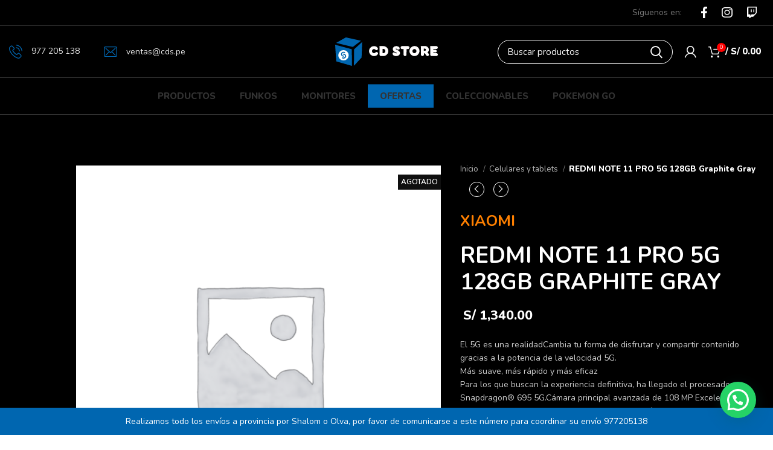

--- FILE ---
content_type: text/html; charset=UTF-8
request_url: https://cds.pe/producto/redmi-note-11-pro-5g-128gb/
body_size: 24217
content:
<!DOCTYPE html>
<html dir="ltr" lang="es" prefix="og: https://ogp.me/ns#">
<head>
<!-- Google Tag Manager -->
<script>(function(w,d,s,l,i){w[l]=w[l]||[];w[l].push({'gtm.start':
new Date().getTime(),event:'gtm.js'});var f=d.getElementsByTagName(s)[0],
j=d.createElement(s),dl=l!='dataLayer'?'&l='+l:'';j.async=true;j.src=
'https://www.googletagmanager.com/gtm.js?id='+i+dl;f.parentNode.insertBefore(j,f);
})(window,document,'script','dataLayer','GTM-KWKQ4BM');</script>
<!-- End Google Tag Manager -->
	<meta charset="UTF-8">
	<link rel="profile" href="https://gmpg.org/xfn/11">
	<link rel="pingback" href="https://cds.pe/xmlrpc.php">

			<script>window.MSInputMethodContext && document.documentMode && document.write('<script src="https://cds.pe/wp-content/themes/woodmart/js/libs/ie11CustomProperties.min.js"><\/script>');</script>
		<title>REDMI NOTE 11 PRO 5G 128GB Graphite Gray | CD STORE</title>

		<!-- All in One SEO 4.9.2 - aioseo.com -->
	<meta name="description" content="El 5G es una realidadCambia tu forma de disfrutar y compartir contenido gracias a la potencia de la velocidad 5G. Más suave, más rápido y más eficaz Para los que buscan la experiencia definitiva, ha llegado el procesador Snapdragon® 695 5G.Cámara principal avanzada de 108 MP Excelente y puntero sistema de imagen de 108 MP. Las tres cámaras se combinan para capturar magníficos paisajes, microcosmos, impresionantes escenas nocturnas y retratos de alto nivel." />
	<meta name="robots" content="max-image-preview:large" />
	<link rel="canonical" href="https://cds.pe/producto/redmi-note-11-pro-5g-128gb/" />
	<meta name="generator" content="All in One SEO (AIOSEO) 4.9.2" />
		<meta property="og:locale" content="es_ES" />
		<meta property="og:site_name" content="CD STORE |" />
		<meta property="og:type" content="article" />
		<meta property="og:title" content="REDMI NOTE 11 PRO 5G 128GB Graphite Gray | CD STORE" />
		<meta property="og:description" content="El 5G es una realidadCambia tu forma de disfrutar y compartir contenido gracias a la potencia de la velocidad 5G. Más suave, más rápido y más eficaz Para los que buscan la experiencia definitiva, ha llegado el procesador Snapdragon® 695 5G.Cámara principal avanzada de 108 MP Excelente y puntero sistema de imagen de 108 MP. Las tres cámaras se combinan para capturar magníficos paisajes, microcosmos, impresionantes escenas nocturnas y retratos de alto nivel." />
		<meta property="og:url" content="https://cds.pe/producto/redmi-note-11-pro-5g-128gb/" />
		<meta property="og:image" content="https://cds.pe/wp-content/uploads/2023/09/logo-cds-twitter-1080x1080-1.png" />
		<meta property="og:image:secure_url" content="https://cds.pe/wp-content/uploads/2023/09/logo-cds-twitter-1080x1080-1.png" />
		<meta property="article:published_time" content="2022-10-27T18:34:26+00:00" />
		<meta property="article:modified_time" content="2024-06-04T00:25:17+00:00" />
		<meta name="twitter:card" content="summary_large_image" />
		<meta name="twitter:title" content="REDMI NOTE 11 PRO 5G 128GB Graphite Gray | CD STORE" />
		<meta name="twitter:description" content="El 5G es una realidadCambia tu forma de disfrutar y compartir contenido gracias a la potencia de la velocidad 5G. Más suave, más rápido y más eficaz Para los que buscan la experiencia definitiva, ha llegado el procesador Snapdragon® 695 5G.Cámara principal avanzada de 108 MP Excelente y puntero sistema de imagen de 108 MP. Las tres cámaras se combinan para capturar magníficos paisajes, microcosmos, impresionantes escenas nocturnas y retratos de alto nivel." />
		<meta name="twitter:image" content="https://cds.pe/wp-content/uploads/2023/09/logo-cds-twitter-1080x1080-1.png" />
		<script type="application/ld+json" class="aioseo-schema">
			{"@context":"https:\/\/schema.org","@graph":[{"@type":"BreadcrumbList","@id":"https:\/\/cds.pe\/producto\/redmi-note-11-pro-5g-128gb\/#breadcrumblist","itemListElement":[{"@type":"ListItem","@id":"https:\/\/cds.pe#listItem","position":1,"name":"Inicio","item":"https:\/\/cds.pe","nextItem":{"@type":"ListItem","@id":"https:\/\/cds.pe\/productos\/#listItem","name":"Productos"}},{"@type":"ListItem","@id":"https:\/\/cds.pe\/productos\/#listItem","position":2,"name":"Productos","item":"https:\/\/cds.pe\/productos\/","nextItem":{"@type":"ListItem","@id":"https:\/\/cds.pe\/c\/celulares-y-tablets\/#listItem","name":"Celulares y tablets"},"previousItem":{"@type":"ListItem","@id":"https:\/\/cds.pe#listItem","name":"Inicio"}},{"@type":"ListItem","@id":"https:\/\/cds.pe\/c\/celulares-y-tablets\/#listItem","position":3,"name":"Celulares y tablets","item":"https:\/\/cds.pe\/c\/celulares-y-tablets\/","nextItem":{"@type":"ListItem","@id":"https:\/\/cds.pe\/producto\/redmi-note-11-pro-5g-128gb\/#listItem","name":"REDMI NOTE 11 PRO 5G 128GB Graphite Gray"},"previousItem":{"@type":"ListItem","@id":"https:\/\/cds.pe\/productos\/#listItem","name":"Productos"}},{"@type":"ListItem","@id":"https:\/\/cds.pe\/producto\/redmi-note-11-pro-5g-128gb\/#listItem","position":4,"name":"REDMI NOTE 11 PRO 5G 128GB Graphite Gray","previousItem":{"@type":"ListItem","@id":"https:\/\/cds.pe\/c\/celulares-y-tablets\/#listItem","name":"Celulares y tablets"}}]},{"@type":"ItemPage","@id":"https:\/\/cds.pe\/producto\/redmi-note-11-pro-5g-128gb\/#itempage","url":"https:\/\/cds.pe\/producto\/redmi-note-11-pro-5g-128gb\/","name":"REDMI NOTE 11 PRO 5G 128GB Graphite Gray | CD STORE","description":"El 5G es una realidadCambia tu forma de disfrutar y compartir contenido gracias a la potencia de la velocidad 5G. M\u00e1s suave, m\u00e1s r\u00e1pido y m\u00e1s eficaz Para los que buscan la experiencia definitiva, ha llegado el procesador Snapdragon\u00ae 695 5G.C\u00e1mara principal avanzada de 108 MP Excelente y puntero sistema de imagen de 108 MP. Las tres c\u00e1maras se combinan para capturar magn\u00edficos paisajes, microcosmos, impresionantes escenas nocturnas y retratos de alto nivel.","inLanguage":"es-ES","isPartOf":{"@id":"https:\/\/cds.pe\/#website"},"breadcrumb":{"@id":"https:\/\/cds.pe\/producto\/redmi-note-11-pro-5g-128gb\/#breadcrumblist"},"datePublished":"2022-10-27T13:34:26-05:00","dateModified":"2024-06-03T19:25:17-05:00"},{"@type":"Organization","@id":"https:\/\/cds.pe\/#organization","name":"CD STORE","url":"https:\/\/cds.pe\/"},{"@type":"WebSite","@id":"https:\/\/cds.pe\/#website","url":"https:\/\/cds.pe\/","name":"CD STORE","inLanguage":"es-ES","publisher":{"@id":"https:\/\/cds.pe\/#organization"}}]}
		</script>
		<!-- All in One SEO -->

<!-- Google tag (gtag.js) consent mode dataLayer added by Site Kit -->
<script type="text/javascript" id="google_gtagjs-js-consent-mode-data-layer">
/* <![CDATA[ */
window.dataLayer = window.dataLayer || [];function gtag(){dataLayer.push(arguments);}
gtag('consent', 'default', {"ad_personalization":"denied","ad_storage":"denied","ad_user_data":"denied","analytics_storage":"denied","functionality_storage":"denied","security_storage":"denied","personalization_storage":"denied","region":["AT","BE","BG","CH","CY","CZ","DE","DK","EE","ES","FI","FR","GB","GR","HR","HU","IE","IS","IT","LI","LT","LU","LV","MT","NL","NO","PL","PT","RO","SE","SI","SK"],"wait_for_update":500});
window._googlesitekitConsentCategoryMap = {"statistics":["analytics_storage"],"marketing":["ad_storage","ad_user_data","ad_personalization"],"functional":["functionality_storage","security_storage"],"preferences":["personalization_storage"]};
window._googlesitekitConsents = {"ad_personalization":"denied","ad_storage":"denied","ad_user_data":"denied","analytics_storage":"denied","functionality_storage":"denied","security_storage":"denied","personalization_storage":"denied","region":["AT","BE","BG","CH","CY","CZ","DE","DK","EE","ES","FI","FR","GB","GR","HR","HU","IE","IS","IT","LI","LT","LU","LV","MT","NL","NO","PL","PT","RO","SE","SI","SK"],"wait_for_update":500};
/* ]]> */
</script>
<!-- End Google tag (gtag.js) consent mode dataLayer added by Site Kit -->
<link rel='dns-prefetch' href='//capi-automation.s3.us-east-2.amazonaws.com' />
<link rel='dns-prefetch' href='//www.googletagmanager.com' />
<link rel='dns-prefetch' href='//fonts.googleapis.com' />
<link rel="alternate" type="application/rss+xml" title="CD STORE &raquo; Feed" href="https://cds.pe/feed/" />
<link rel="alternate" type="application/rss+xml" title="CD STORE &raquo; Feed de los comentarios" href="https://cds.pe/comments/feed/" />
<link rel='stylesheet' id='wp-block-library-css' href='https://cds.pe/wp-includes/css/dist/block-library/style.min.css?ver=6.6' type='text/css' media='all' />
<link rel='stylesheet' id='aioseo/css/src/vue/standalone/blocks/table-of-contents/global.scss-css' href='https://cds.pe/wp-content/plugins/all-in-one-seo-pack/dist/Lite/assets/css/table-of-contents/global.e90f6d47.css?ver=4.9.2' type='text/css' media='all' />
<style id='safe-svg-svg-icon-style-inline-css' type='text/css'>
.safe-svg-cover{text-align:center}.safe-svg-cover .safe-svg-inside{display:inline-block;max-width:100%}.safe-svg-cover svg{fill:currentColor;height:100%;max-height:100%;max-width:100%;width:100%}

</style>
<link rel='stylesheet' id='wc-blocks-vendors-style-css' href='https://cds.pe/wp-content/plugins/woocommerce/packages/woocommerce-blocks/build/wc-blocks-vendors-style.css?ver=8.5.1' type='text/css' media='all' />
<link rel='stylesheet' id='wc-blocks-style-css' href='https://cds.pe/wp-content/plugins/woocommerce/packages/woocommerce-blocks/build/wc-blocks-style.css?ver=8.5.1' type='text/css' media='all' />
<style id='joinchat-button-style-inline-css' type='text/css'>
.wp-block-joinchat-button{border:none!important;text-align:center}.wp-block-joinchat-button figure{display:table;margin:0 auto;padding:0}.wp-block-joinchat-button figcaption{font:normal normal 400 .6em/2em var(--wp--preset--font-family--system-font,sans-serif);margin:0;padding:0}.wp-block-joinchat-button .joinchat-button__qr{background-color:#fff;border:6px solid #25d366;border-radius:30px;box-sizing:content-box;display:block;height:200px;margin:auto;overflow:hidden;padding:10px;width:200px}.wp-block-joinchat-button .joinchat-button__qr canvas,.wp-block-joinchat-button .joinchat-button__qr img{display:block;margin:auto}.wp-block-joinchat-button .joinchat-button__link{align-items:center;background-color:#25d366;border:6px solid #25d366;border-radius:30px;display:inline-flex;flex-flow:row nowrap;justify-content:center;line-height:1.25em;margin:0 auto;text-decoration:none}.wp-block-joinchat-button .joinchat-button__link:before{background:transparent var(--joinchat-ico) no-repeat center;background-size:100%;content:"";display:block;height:1.5em;margin:-.75em .75em -.75em 0;width:1.5em}.wp-block-joinchat-button figure+.joinchat-button__link{margin-top:10px}@media (orientation:landscape)and (min-height:481px),(orientation:portrait)and (min-width:481px){.wp-block-joinchat-button.joinchat-button--qr-only figure+.joinchat-button__link{display:none}}@media (max-width:480px),(orientation:landscape)and (max-height:480px){.wp-block-joinchat-button figure{display:none}}

</style>
<style id='classic-theme-styles-inline-css' type='text/css'>
/*! This file is auto-generated */
.wp-block-button__link{color:#fff;background-color:#32373c;border-radius:9999px;box-shadow:none;text-decoration:none;padding:calc(.667em + 2px) calc(1.333em + 2px);font-size:1.125em}.wp-block-file__button{background:#32373c;color:#fff;text-decoration:none}
</style>
<style id='global-styles-inline-css' type='text/css'>
:root{--wp--preset--aspect-ratio--square: 1;--wp--preset--aspect-ratio--4-3: 4/3;--wp--preset--aspect-ratio--3-4: 3/4;--wp--preset--aspect-ratio--3-2: 3/2;--wp--preset--aspect-ratio--2-3: 2/3;--wp--preset--aspect-ratio--16-9: 16/9;--wp--preset--aspect-ratio--9-16: 9/16;--wp--preset--color--black: #000000;--wp--preset--color--cyan-bluish-gray: #abb8c3;--wp--preset--color--white: #ffffff;--wp--preset--color--pale-pink: #f78da7;--wp--preset--color--vivid-red: #cf2e2e;--wp--preset--color--luminous-vivid-orange: #ff6900;--wp--preset--color--luminous-vivid-amber: #fcb900;--wp--preset--color--light-green-cyan: #7bdcb5;--wp--preset--color--vivid-green-cyan: #00d084;--wp--preset--color--pale-cyan-blue: #8ed1fc;--wp--preset--color--vivid-cyan-blue: #0693e3;--wp--preset--color--vivid-purple: #9b51e0;--wp--preset--gradient--vivid-cyan-blue-to-vivid-purple: linear-gradient(135deg,rgba(6,147,227,1) 0%,rgb(155,81,224) 100%);--wp--preset--gradient--light-green-cyan-to-vivid-green-cyan: linear-gradient(135deg,rgb(122,220,180) 0%,rgb(0,208,130) 100%);--wp--preset--gradient--luminous-vivid-amber-to-luminous-vivid-orange: linear-gradient(135deg,rgba(252,185,0,1) 0%,rgba(255,105,0,1) 100%);--wp--preset--gradient--luminous-vivid-orange-to-vivid-red: linear-gradient(135deg,rgba(255,105,0,1) 0%,rgb(207,46,46) 100%);--wp--preset--gradient--very-light-gray-to-cyan-bluish-gray: linear-gradient(135deg,rgb(238,238,238) 0%,rgb(169,184,195) 100%);--wp--preset--gradient--cool-to-warm-spectrum: linear-gradient(135deg,rgb(74,234,220) 0%,rgb(151,120,209) 20%,rgb(207,42,186) 40%,rgb(238,44,130) 60%,rgb(251,105,98) 80%,rgb(254,248,76) 100%);--wp--preset--gradient--blush-light-purple: linear-gradient(135deg,rgb(255,206,236) 0%,rgb(152,150,240) 100%);--wp--preset--gradient--blush-bordeaux: linear-gradient(135deg,rgb(254,205,165) 0%,rgb(254,45,45) 50%,rgb(107,0,62) 100%);--wp--preset--gradient--luminous-dusk: linear-gradient(135deg,rgb(255,203,112) 0%,rgb(199,81,192) 50%,rgb(65,88,208) 100%);--wp--preset--gradient--pale-ocean: linear-gradient(135deg,rgb(255,245,203) 0%,rgb(182,227,212) 50%,rgb(51,167,181) 100%);--wp--preset--gradient--electric-grass: linear-gradient(135deg,rgb(202,248,128) 0%,rgb(113,206,126) 100%);--wp--preset--gradient--midnight: linear-gradient(135deg,rgb(2,3,129) 0%,rgb(40,116,252) 100%);--wp--preset--font-size--small: 13px;--wp--preset--font-size--medium: 20px;--wp--preset--font-size--large: 36px;--wp--preset--font-size--x-large: 42px;--wp--preset--spacing--20: 0.44rem;--wp--preset--spacing--30: 0.67rem;--wp--preset--spacing--40: 1rem;--wp--preset--spacing--50: 1.5rem;--wp--preset--spacing--60: 2.25rem;--wp--preset--spacing--70: 3.38rem;--wp--preset--spacing--80: 5.06rem;--wp--preset--shadow--natural: 6px 6px 9px rgba(0, 0, 0, 0.2);--wp--preset--shadow--deep: 12px 12px 50px rgba(0, 0, 0, 0.4);--wp--preset--shadow--sharp: 6px 6px 0px rgba(0, 0, 0, 0.2);--wp--preset--shadow--outlined: 6px 6px 0px -3px rgba(255, 255, 255, 1), 6px 6px rgba(0, 0, 0, 1);--wp--preset--shadow--crisp: 6px 6px 0px rgba(0, 0, 0, 1);}:where(.is-layout-flex){gap: 0.5em;}:where(.is-layout-grid){gap: 0.5em;}body .is-layout-flex{display: flex;}.is-layout-flex{flex-wrap: wrap;align-items: center;}.is-layout-flex > :is(*, div){margin: 0;}body .is-layout-grid{display: grid;}.is-layout-grid > :is(*, div){margin: 0;}:where(.wp-block-columns.is-layout-flex){gap: 2em;}:where(.wp-block-columns.is-layout-grid){gap: 2em;}:where(.wp-block-post-template.is-layout-flex){gap: 1.25em;}:where(.wp-block-post-template.is-layout-grid){gap: 1.25em;}.has-black-color{color: var(--wp--preset--color--black) !important;}.has-cyan-bluish-gray-color{color: var(--wp--preset--color--cyan-bluish-gray) !important;}.has-white-color{color: var(--wp--preset--color--white) !important;}.has-pale-pink-color{color: var(--wp--preset--color--pale-pink) !important;}.has-vivid-red-color{color: var(--wp--preset--color--vivid-red) !important;}.has-luminous-vivid-orange-color{color: var(--wp--preset--color--luminous-vivid-orange) !important;}.has-luminous-vivid-amber-color{color: var(--wp--preset--color--luminous-vivid-amber) !important;}.has-light-green-cyan-color{color: var(--wp--preset--color--light-green-cyan) !important;}.has-vivid-green-cyan-color{color: var(--wp--preset--color--vivid-green-cyan) !important;}.has-pale-cyan-blue-color{color: var(--wp--preset--color--pale-cyan-blue) !important;}.has-vivid-cyan-blue-color{color: var(--wp--preset--color--vivid-cyan-blue) !important;}.has-vivid-purple-color{color: var(--wp--preset--color--vivid-purple) !important;}.has-black-background-color{background-color: var(--wp--preset--color--black) !important;}.has-cyan-bluish-gray-background-color{background-color: var(--wp--preset--color--cyan-bluish-gray) !important;}.has-white-background-color{background-color: var(--wp--preset--color--white) !important;}.has-pale-pink-background-color{background-color: var(--wp--preset--color--pale-pink) !important;}.has-vivid-red-background-color{background-color: var(--wp--preset--color--vivid-red) !important;}.has-luminous-vivid-orange-background-color{background-color: var(--wp--preset--color--luminous-vivid-orange) !important;}.has-luminous-vivid-amber-background-color{background-color: var(--wp--preset--color--luminous-vivid-amber) !important;}.has-light-green-cyan-background-color{background-color: var(--wp--preset--color--light-green-cyan) !important;}.has-vivid-green-cyan-background-color{background-color: var(--wp--preset--color--vivid-green-cyan) !important;}.has-pale-cyan-blue-background-color{background-color: var(--wp--preset--color--pale-cyan-blue) !important;}.has-vivid-cyan-blue-background-color{background-color: var(--wp--preset--color--vivid-cyan-blue) !important;}.has-vivid-purple-background-color{background-color: var(--wp--preset--color--vivid-purple) !important;}.has-black-border-color{border-color: var(--wp--preset--color--black) !important;}.has-cyan-bluish-gray-border-color{border-color: var(--wp--preset--color--cyan-bluish-gray) !important;}.has-white-border-color{border-color: var(--wp--preset--color--white) !important;}.has-pale-pink-border-color{border-color: var(--wp--preset--color--pale-pink) !important;}.has-vivid-red-border-color{border-color: var(--wp--preset--color--vivid-red) !important;}.has-luminous-vivid-orange-border-color{border-color: var(--wp--preset--color--luminous-vivid-orange) !important;}.has-luminous-vivid-amber-border-color{border-color: var(--wp--preset--color--luminous-vivid-amber) !important;}.has-light-green-cyan-border-color{border-color: var(--wp--preset--color--light-green-cyan) !important;}.has-vivid-green-cyan-border-color{border-color: var(--wp--preset--color--vivid-green-cyan) !important;}.has-pale-cyan-blue-border-color{border-color: var(--wp--preset--color--pale-cyan-blue) !important;}.has-vivid-cyan-blue-border-color{border-color: var(--wp--preset--color--vivid-cyan-blue) !important;}.has-vivid-purple-border-color{border-color: var(--wp--preset--color--vivid-purple) !important;}.has-vivid-cyan-blue-to-vivid-purple-gradient-background{background: var(--wp--preset--gradient--vivid-cyan-blue-to-vivid-purple) !important;}.has-light-green-cyan-to-vivid-green-cyan-gradient-background{background: var(--wp--preset--gradient--light-green-cyan-to-vivid-green-cyan) !important;}.has-luminous-vivid-amber-to-luminous-vivid-orange-gradient-background{background: var(--wp--preset--gradient--luminous-vivid-amber-to-luminous-vivid-orange) !important;}.has-luminous-vivid-orange-to-vivid-red-gradient-background{background: var(--wp--preset--gradient--luminous-vivid-orange-to-vivid-red) !important;}.has-very-light-gray-to-cyan-bluish-gray-gradient-background{background: var(--wp--preset--gradient--very-light-gray-to-cyan-bluish-gray) !important;}.has-cool-to-warm-spectrum-gradient-background{background: var(--wp--preset--gradient--cool-to-warm-spectrum) !important;}.has-blush-light-purple-gradient-background{background: var(--wp--preset--gradient--blush-light-purple) !important;}.has-blush-bordeaux-gradient-background{background: var(--wp--preset--gradient--blush-bordeaux) !important;}.has-luminous-dusk-gradient-background{background: var(--wp--preset--gradient--luminous-dusk) !important;}.has-pale-ocean-gradient-background{background: var(--wp--preset--gradient--pale-ocean) !important;}.has-electric-grass-gradient-background{background: var(--wp--preset--gradient--electric-grass) !important;}.has-midnight-gradient-background{background: var(--wp--preset--gradient--midnight) !important;}.has-small-font-size{font-size: var(--wp--preset--font-size--small) !important;}.has-medium-font-size{font-size: var(--wp--preset--font-size--medium) !important;}.has-large-font-size{font-size: var(--wp--preset--font-size--large) !important;}.has-x-large-font-size{font-size: var(--wp--preset--font-size--x-large) !important;}
:where(.wp-block-post-template.is-layout-flex){gap: 1.25em;}:where(.wp-block-post-template.is-layout-grid){gap: 1.25em;}
:where(.wp-block-columns.is-layout-flex){gap: 2em;}:where(.wp-block-columns.is-layout-grid){gap: 2em;}
:root :where(.wp-block-pullquote){font-size: 1.5em;line-height: 1.6;}
</style>
<style id='woocommerce-inline-inline-css' type='text/css'>
.woocommerce form .form-row .required { visibility: visible; }
</style>
<link rel='stylesheet' id='js_composer_front-css' href='https://cds.pe/wp-content/plugins/js_composer/assets/css/js_composer.min.css?ver=6.9.0' type='text/css' media='all' />
<link rel='stylesheet' id='bootstrap-css' href='https://cds.pe/wp-content/themes/woodmart/css/bootstrap-light.min.css?ver=7.0.2' type='text/css' media='all' />
<link rel='stylesheet' id='woodmart-style-css' href='https://cds.pe/wp-content/themes/woodmart/css/parts/base.min.css?ver=7.0.2' type='text/css' media='all' />
<link rel='stylesheet' id='wd-widget-nav-css' href='https://cds.pe/wp-content/themes/woodmart/css/parts/widget-nav.min.css?ver=7.0.2' type='text/css' media='all' />
<link rel='stylesheet' id='wd-widget-product-cat-css' href='https://cds.pe/wp-content/themes/woodmart/css/parts/woo-widget-product-cat.min.css?ver=7.0.2' type='text/css' media='all' />
<link rel='stylesheet' id='wd-wp-gutenberg-css' href='https://cds.pe/wp-content/themes/woodmart/css/parts/wp-gutenberg.min.css?ver=7.0.2' type='text/css' media='all' />
<link rel='stylesheet' id='wd-revolution-slider-css' href='https://cds.pe/wp-content/themes/woodmart/css/parts/int-rev-slider.min.css?ver=7.0.2' type='text/css' media='all' />
<link rel='stylesheet' id='wd-base-deprecated-css' href='https://cds.pe/wp-content/themes/woodmart/css/parts/base-deprecated.min.css?ver=7.0.2' type='text/css' media='all' />
<link rel='stylesheet' id='wd-wpbakery-base-css' href='https://cds.pe/wp-content/themes/woodmart/css/parts/int-wpb-base.min.css?ver=7.0.2' type='text/css' media='all' />
<link rel='stylesheet' id='wd-wpbakery-base-deprecated-css' href='https://cds.pe/wp-content/themes/woodmart/css/parts/int-wpb-base-deprecated.min.css?ver=7.0.2' type='text/css' media='all' />
<link rel='stylesheet' id='wd-woocommerce-base-css' href='https://cds.pe/wp-content/themes/woodmart/css/parts/woocommerce-base.min.css?ver=7.0.2' type='text/css' media='all' />
<link rel='stylesheet' id='wd-mod-star-rating-css' href='https://cds.pe/wp-content/themes/woodmart/css/parts/mod-star-rating.min.css?ver=7.0.2' type='text/css' media='all' />
<link rel='stylesheet' id='wd-woo-el-track-order-css' href='https://cds.pe/wp-content/themes/woodmart/css/parts/woo-el-track-order.min.css?ver=7.0.2' type='text/css' media='all' />
<link rel='stylesheet' id='wd-woo-gutenberg-css' href='https://cds.pe/wp-content/themes/woodmart/css/parts/woo-gutenberg.min.css?ver=7.0.2' type='text/css' media='all' />
<link rel='stylesheet' id='wd-woo-mod-quantity-css' href='https://cds.pe/wp-content/themes/woodmart/css/parts/woo-mod-quantity.min.css?ver=7.0.2' type='text/css' media='all' />
<link rel='stylesheet' id='wd-woo-single-prod-el-base-css' href='https://cds.pe/wp-content/themes/woodmart/css/parts/woo-single-prod-el-base.min.css?ver=7.0.2' type='text/css' media='all' />
<link rel='stylesheet' id='wd-woo-mod-stock-status-css' href='https://cds.pe/wp-content/themes/woodmart/css/parts/woo-mod-stock-status.min.css?ver=7.0.2' type='text/css' media='all' />
<link rel='stylesheet' id='wd-woo-mod-shop-attributes-css' href='https://cds.pe/wp-content/themes/woodmart/css/parts/woo-mod-shop-attributes.min.css?ver=7.0.2' type='text/css' media='all' />
<link rel='stylesheet' id='child-style-css' href='https://cds.pe/wp-content/themes/woodmart-child/style.css?ver=7.0.2' type='text/css' media='all' />
<link rel='stylesheet' id='wd-header-base-css' href='https://cds.pe/wp-content/themes/woodmart/css/parts/header-base.min.css?ver=7.0.2' type='text/css' media='all' />
<link rel='stylesheet' id='wd-mod-tools-css' href='https://cds.pe/wp-content/themes/woodmart/css/parts/mod-tools.min.css?ver=7.0.2' type='text/css' media='all' />
<link rel='stylesheet' id='wd-header-elements-base-css' href='https://cds.pe/wp-content/themes/woodmart/css/parts/header-el-base.min.css?ver=7.0.2' type='text/css' media='all' />
<link rel='stylesheet' id='wd-social-icons-css' href='https://cds.pe/wp-content/themes/woodmart/css/parts/el-social-icons.min.css?ver=7.0.2' type='text/css' media='all' />
<link rel='stylesheet' id='wd-header-search-css' href='https://cds.pe/wp-content/themes/woodmart/css/parts/header-el-search.min.css?ver=7.0.2' type='text/css' media='all' />
<link rel='stylesheet' id='wd-header-search-form-css' href='https://cds.pe/wp-content/themes/woodmart/css/parts/header-el-search-form.min.css?ver=7.0.2' type='text/css' media='all' />
<link rel='stylesheet' id='wd-wd-search-results-css' href='https://cds.pe/wp-content/themes/woodmart/css/parts/wd-search-results.min.css?ver=7.0.2' type='text/css' media='all' />
<link rel='stylesheet' id='wd-wd-search-form-css' href='https://cds.pe/wp-content/themes/woodmart/css/parts/wd-search-form.min.css?ver=7.0.2' type='text/css' media='all' />
<link rel='stylesheet' id='wd-woo-mod-login-form-css' href='https://cds.pe/wp-content/themes/woodmart/css/parts/woo-mod-login-form.min.css?ver=7.0.2' type='text/css' media='all' />
<link rel='stylesheet' id='wd-header-my-account-css' href='https://cds.pe/wp-content/themes/woodmart/css/parts/header-el-my-account.min.css?ver=7.0.2' type='text/css' media='all' />
<link rel='stylesheet' id='wd-header-cart-side-css' href='https://cds.pe/wp-content/themes/woodmart/css/parts/header-el-cart-side.min.css?ver=7.0.2' type='text/css' media='all' />
<link rel='stylesheet' id='wd-header-cart-css' href='https://cds.pe/wp-content/themes/woodmart/css/parts/header-el-cart.min.css?ver=7.0.2' type='text/css' media='all' />
<link rel='stylesheet' id='wd-widget-shopping-cart-css' href='https://cds.pe/wp-content/themes/woodmart/css/parts/woo-widget-shopping-cart.min.css?ver=7.0.2' type='text/css' media='all' />
<link rel='stylesheet' id='wd-widget-product-list-css' href='https://cds.pe/wp-content/themes/woodmart/css/parts/woo-widget-product-list.min.css?ver=7.0.2' type='text/css' media='all' />
<link rel='stylesheet' id='wd-page-title-css' href='https://cds.pe/wp-content/themes/woodmart/css/parts/page-title.min.css?ver=7.0.2' type='text/css' media='all' />
<link rel='stylesheet' id='wd-woo-single-prod-predefined-css' href='https://cds.pe/wp-content/themes/woodmart/css/parts/woo-single-prod-predefined.min.css?ver=7.0.2' type='text/css' media='all' />
<link rel='stylesheet' id='wd-woo-single-prod-and-quick-view-predefined-css' href='https://cds.pe/wp-content/themes/woodmart/css/parts/woo-single-prod-and-quick-view-predefined.min.css?ver=7.0.2' type='text/css' media='all' />
<link rel='stylesheet' id='wd-woo-single-prod-el-tabs-predefined-css' href='https://cds.pe/wp-content/themes/woodmart/css/parts/woo-single-prod-el-tabs-predefined.min.css?ver=7.0.2' type='text/css' media='all' />
<link rel='stylesheet' id='wd-woo-single-prod-opt-base-css' href='https://cds.pe/wp-content/themes/woodmart/css/parts/woo-single-prod-opt-base.min.css?ver=7.0.2' type='text/css' media='all' />
<link rel='stylesheet' id='wd-woo-single-prod-el-gallery-css' href='https://cds.pe/wp-content/themes/woodmart/css/parts/woo-single-prod-el-gallery.min.css?ver=7.0.2' type='text/css' media='all' />
<link rel='stylesheet' id='wd-woo-single-prod-el-gallery-opt-thumb-left-css' href='https://cds.pe/wp-content/themes/woodmart/css/parts/woo-single-prod-el-gallery-opt-thumb-left.min.css?ver=7.0.2' type='text/css' media='all' />
<link rel='stylesheet' id='wd-owl-carousel-css' href='https://cds.pe/wp-content/themes/woodmart/css/parts/lib-owl-carousel.min.css?ver=7.0.2' type='text/css' media='all' />
<link rel='stylesheet' id='wd-woo-mod-product-labels-css' href='https://cds.pe/wp-content/themes/woodmart/css/parts/woo-mod-product-labels.min.css?ver=7.0.2' type='text/css' media='all' />
<link rel='stylesheet' id='wd-woo-mod-product-labels-rect-css' href='https://cds.pe/wp-content/themes/woodmart/css/parts/woo-mod-product-labels-rect.min.css?ver=7.0.2' type='text/css' media='all' />
<link rel='stylesheet' id='wd-woo-single-prod-el-navigation-css' href='https://cds.pe/wp-content/themes/woodmart/css/parts/woo-single-prod-el-navigation.min.css?ver=7.0.2' type='text/css' media='all' />
<link rel='stylesheet' id='wd-tabs-css' href='https://cds.pe/wp-content/themes/woodmart/css/parts/el-tabs.min.css?ver=7.0.2' type='text/css' media='all' />
<link rel='stylesheet' id='wd-woo-single-prod-el-tabs-opt-layout-tabs-css' href='https://cds.pe/wp-content/themes/woodmart/css/parts/woo-single-prod-el-tabs-opt-layout-tabs.min.css?ver=7.0.2' type='text/css' media='all' />
<link rel='stylesheet' id='wd-accordion-css' href='https://cds.pe/wp-content/themes/woodmart/css/parts/el-accordion.min.css?ver=7.0.2' type='text/css' media='all' />
<link rel='stylesheet' id='wd-widget-collapse-css' href='https://cds.pe/wp-content/themes/woodmart/css/parts/opt-widget-collapse.min.css?ver=7.0.2' type='text/css' media='all' />
<link rel='stylesheet' id='wd-footer-base-css' href='https://cds.pe/wp-content/themes/woodmart/css/parts/footer-base.min.css?ver=7.0.2' type='text/css' media='all' />
<link rel='stylesheet' id='wd-section-title-css' href='https://cds.pe/wp-content/themes/woodmart/css/parts/el-section-title.min.css?ver=7.0.2' type='text/css' media='all' />
<link rel='stylesheet' id='wd-mod-highlighted-text-css' href='https://cds.pe/wp-content/themes/woodmart/css/parts/mod-highlighted-text.min.css?ver=7.0.2' type='text/css' media='all' />
<link rel='stylesheet' id='wd-banner-css' href='https://cds.pe/wp-content/themes/woodmart/css/parts/wpb-el-banner.min.css?ver=7.0.2' type='text/css' media='all' />
<link rel='stylesheet' id='wd-scroll-top-css' href='https://cds.pe/wp-content/themes/woodmart/css/parts/opt-scrolltotop.min.css?ver=7.0.2' type='text/css' media='all' />
<link rel='stylesheet' id='wd-header-my-account-sidebar-css' href='https://cds.pe/wp-content/themes/woodmart/css/parts/header-el-my-account-sidebar.min.css?ver=7.0.2' type='text/css' media='all' />
<link rel='stylesheet' id='wd-header-search-fullscreen-css' href='https://cds.pe/wp-content/themes/woodmart/css/parts/header-el-search-fullscreen-general.min.css?ver=7.0.2' type='text/css' media='all' />
<link rel='stylesheet' id='wd-header-search-fullscreen-1-css' href='https://cds.pe/wp-content/themes/woodmart/css/parts/header-el-search-fullscreen-1.min.css?ver=7.0.2' type='text/css' media='all' />
<link rel='stylesheet' id='wd-woo-opt-demo-store-css' href='https://cds.pe/wp-content/themes/woodmart/css/parts/woo-opt-demo-store.min.css?ver=7.0.2' type='text/css' media='all' />
<link rel='stylesheet' id='wd-bottom-toolbar-css' href='https://cds.pe/wp-content/themes/woodmart/css/parts/opt-bottom-toolbar.min.css?ver=7.0.2' type='text/css' media='all' />
<link rel='stylesheet' id='xts-style-default_header-css' href='https://cds.pe/wp-content/uploads/2023/09/xts-default_header-1693906218.css?ver=7.0.2' type='text/css' media='all' />
<link rel='stylesheet' id='xts-style-theme_settings_default-css' href='https://cds.pe/wp-content/uploads/2024/10/xts-theme_settings_default-1728664637.css?ver=7.0.2' type='text/css' media='all' />
<link rel='stylesheet' id='xts-google-fonts-css' href='https://fonts.googleapis.com/css?family=Nunito%3A400%2C600%2C800%2C700%7CLato%3A400%2C700%7CPoppins%3A400%2C600&#038;ver=7.0.2' type='text/css' media='all' />
<script type="text/javascript" src="https://cds.pe/wp-includes/js/jquery/jquery.min.js?ver=3.7.1" id="jquery-core-js"></script>
<script type="text/javascript" src="https://cds.pe/wp-includes/js/jquery/jquery-migrate.min.js?ver=3.4.1" id="jquery-migrate-js"></script>
<script type="text/javascript" src="https://cds.pe/wp-content/plugins/woocommerce/assets/js/jquery-blockui/jquery.blockUI.min.js?ver=2.7.0-wc.7.0.0" id="jquery-blockui-js"></script>
<script type="text/javascript" id="wc-add-to-cart-js-extra">
/* <![CDATA[ */
var wc_add_to_cart_params = {"ajax_url":"\/wp-admin\/admin-ajax.php","wc_ajax_url":"\/?wc-ajax=%%endpoint%%","i18n_view_cart":"Ver carrito","cart_url":"https:\/\/cds.pe\/carrito\/","is_cart":"","cart_redirect_after_add":"no"};
/* ]]> */
</script>
<script type="text/javascript" src="https://cds.pe/wp-content/plugins/woocommerce/assets/js/frontend/add-to-cart.min.js?ver=7.0.0" id="wc-add-to-cart-js"></script>
<script type="text/javascript" src="https://cds.pe/wp-content/plugins/js_composer/assets/js/vendors/woocommerce-add-to-cart.js?ver=6.9.0" id="vc_woocommerce-add-to-cart-js-js"></script>

<!-- Fragmento de código de la etiqueta de Google (gtag.js) añadida por Site Kit -->
<!-- Fragmento de código de Google Analytics añadido por Site Kit -->
<!-- Fragmento de código de Google Ads añadido por Site Kit -->
<script type="text/javascript" src="https://www.googletagmanager.com/gtag/js?id=GT-KTTZDPM" id="google_gtagjs-js" async></script>
<script type="text/javascript" id="google_gtagjs-js-after">
/* <![CDATA[ */
window.dataLayer = window.dataLayer || [];function gtag(){dataLayer.push(arguments);}
gtag("set","linker",{"domains":["cds.pe"]});
gtag("js", new Date());
gtag("set", "developer_id.dZTNiMT", true);
gtag("config", "GT-KTTZDPM");
gtag("config", "AW-11029204455");
/* ]]> */
</script>
<script type="text/javascript" src="https://cds.pe/wp-content/themes/woodmart/js/libs/device.min.js?ver=7.0.2" id="wd-device-library-js"></script>
<link rel="https://api.w.org/" href="https://cds.pe/wp-json/" /><link rel="alternate" title="JSON" type="application/json" href="https://cds.pe/wp-json/wp/v2/product/1223" /><link rel="EditURI" type="application/rsd+xml" title="RSD" href="https://cds.pe/xmlrpc.php?rsd" />
<meta name="generator" content="WordPress 6.6" />
<meta name="generator" content="WooCommerce 7.0.0" />
<link rel='shortlink' href='https://cds.pe/?p=1223' />
<link rel="alternate" title="oEmbed (JSON)" type="application/json+oembed" href="https://cds.pe/wp-json/oembed/1.0/embed?url=https%3A%2F%2Fcds.pe%2Fproducto%2Fredmi-note-11-pro-5g-128gb%2F" />
<link rel="alternate" title="oEmbed (XML)" type="text/xml+oembed" href="https://cds.pe/wp-json/oembed/1.0/embed?url=https%3A%2F%2Fcds.pe%2Fproducto%2Fredmi-note-11-pro-5g-128gb%2F&#038;format=xml" />
<meta name="generator" content="Site Kit by Google 1.168.0" />
<!--BEGIN: TRACKING CODE MANAGER (v2.5.0) BY INTELLYWP.COM IN HEAD//-->
<!-- Google Tag Manager -->
<script>(function(w,d,s,l,i){w[l]=w[l]||[];w[l].push({'gtm.start':
new Date().getTime(),event:'gtm.js'});var f=d.getElementsByTagName(s)[0],
j=d.createElement(s),dl=l!='dataLayer'?'&l='+l:'';j.async=true;j.src=
'https://www.googletagmanager.com/gtm.js?id='+i+dl;f.parentNode.insertBefore(j,f);
})(window,document,'script','dataLayer','GTM-KWKQ4BM');</script>
<!-- End Google Tag Manager -->
<!-- Google Tag Manager -->
<script>(function(w,d,s,l,i){w[l]=w[l]||[];w[l].push({'gtm.start':
new Date().getTime(),event:'gtm.js'});var f=d.getElementsByTagName(s)[0],
j=d.createElement(s),dl=l!='dataLayer'?'&l='+l:'';j.async=true;j.src=
'https://www.googletagmanager.com/gtm.js?id='+i+dl;f.parentNode.insertBefore(j,f);
})(window,document,'script','dataLayer','GTM-NCZFSB42');</script>
<!-- End Google Tag Manager -->
<!-- Google Tag Manager (noscript) -->
<noscript><iframe src="https://www.googletagmanager.com/ns.html?id=GTM-NCZFSB42" height="0" width="0"></iframe></noscript>
<!-- End Google Tag Manager (noscript) -->
<!-- Google tag (gtag.js) -->
<script async src="https://www.googletagmanager.com/gtag/js?id=G-VPPX5ELB9L"></script>
<script>
  window.dataLayer = window.dataLayer || [];
  function gtag(){dataLayer.push(arguments);}
  gtag('js', new Date());

  gtag('config', 'G-VPPX5ELB9L');
</script>
<!--END: https://wordpress.org/plugins/tracking-code-manager IN HEAD//--><meta name="theme-color" content="rgb(0,0,0)">					<meta name="viewport" content="width=device-width, initial-scale=1.0, maximum-scale=1.0, user-scalable=no">
										<noscript><style>.woocommerce-product-gallery{ opacity: 1 !important; }</style></noscript>
				<script  type="text/javascript">
				!function(f,b,e,v,n,t,s){if(f.fbq)return;n=f.fbq=function(){n.callMethod?
					n.callMethod.apply(n,arguments):n.queue.push(arguments)};if(!f._fbq)f._fbq=n;
					n.push=n;n.loaded=!0;n.version='2.0';n.queue=[];t=b.createElement(e);t.async=!0;
					t.src=v;s=b.getElementsByTagName(e)[0];s.parentNode.insertBefore(t,s)}(window,
					document,'script','https://connect.facebook.net/en_US/fbevents.js');
			</script>
			<!-- WooCommerce Facebook Integration Begin -->
			<script  type="text/javascript">

				fbq('init', '1322269981924188', {}, {
    "agent": "woocommerce_0-7.0.0-3.5.15"
});

				document.addEventListener( 'DOMContentLoaded', function() {
					// Insert placeholder for events injected when a product is added to the cart through AJAX.
					document.body.insertAdjacentHTML( 'beforeend', '<div class=\"wc-facebook-pixel-event-placeholder\"></div>' );
				}, false );

			</script>
			<!-- WooCommerce Facebook Integration End -->
			<meta name="generator" content="Powered by WPBakery Page Builder - drag and drop page builder for WordPress."/>

<!-- Fragmento de código de Google Tag Manager añadido por Site Kit -->
<script type="text/javascript">
/* <![CDATA[ */

			( function( w, d, s, l, i ) {
				w[l] = w[l] || [];
				w[l].push( {'gtm.start': new Date().getTime(), event: 'gtm.js'} );
				var f = d.getElementsByTagName( s )[0],
					j = d.createElement( s ), dl = l != 'dataLayer' ? '&l=' + l : '';
				j.async = true;
				j.src = 'https://www.googletagmanager.com/gtm.js?id=' + i + dl;
				f.parentNode.insertBefore( j, f );
			} )( window, document, 'script', 'dataLayer', 'GTM-KWKQ4BM' );
			
/* ]]> */
</script>

<!-- Final del fragmento de código de Google Tag Manager añadido por Site Kit -->
<meta name="generator" content="Powered by Slider Revolution 6.6.3 - responsive, Mobile-Friendly Slider Plugin for WordPress with comfortable drag and drop interface." />
<link rel="icon" href="https://cds.pe/wp-content/uploads/2022/10/favicon.png" sizes="32x32" />
<link rel="icon" href="https://cds.pe/wp-content/uploads/2022/10/favicon.png" sizes="192x192" />
<link rel="apple-touch-icon" href="https://cds.pe/wp-content/uploads/2022/10/favicon.png" />
<meta name="msapplication-TileImage" content="https://cds.pe/wp-content/uploads/2022/10/favicon.png" />
<script>function setREVStartSize(e){
			//window.requestAnimationFrame(function() {
				window.RSIW = window.RSIW===undefined ? window.innerWidth : window.RSIW;
				window.RSIH = window.RSIH===undefined ? window.innerHeight : window.RSIH;
				try {
					var pw = document.getElementById(e.c).parentNode.offsetWidth,
						newh;
					pw = pw===0 || isNaN(pw) || (e.l=="fullwidth" || e.layout=="fullwidth") ? window.RSIW : pw;
					e.tabw = e.tabw===undefined ? 0 : parseInt(e.tabw);
					e.thumbw = e.thumbw===undefined ? 0 : parseInt(e.thumbw);
					e.tabh = e.tabh===undefined ? 0 : parseInt(e.tabh);
					e.thumbh = e.thumbh===undefined ? 0 : parseInt(e.thumbh);
					e.tabhide = e.tabhide===undefined ? 0 : parseInt(e.tabhide);
					e.thumbhide = e.thumbhide===undefined ? 0 : parseInt(e.thumbhide);
					e.mh = e.mh===undefined || e.mh=="" || e.mh==="auto" ? 0 : parseInt(e.mh,0);
					if(e.layout==="fullscreen" || e.l==="fullscreen")
						newh = Math.max(e.mh,window.RSIH);
					else{
						e.gw = Array.isArray(e.gw) ? e.gw : [e.gw];
						for (var i in e.rl) if (e.gw[i]===undefined || e.gw[i]===0) e.gw[i] = e.gw[i-1];
						e.gh = e.el===undefined || e.el==="" || (Array.isArray(e.el) && e.el.length==0)? e.gh : e.el;
						e.gh = Array.isArray(e.gh) ? e.gh : [e.gh];
						for (var i in e.rl) if (e.gh[i]===undefined || e.gh[i]===0) e.gh[i] = e.gh[i-1];
											
						var nl = new Array(e.rl.length),
							ix = 0,
							sl;
						e.tabw = e.tabhide>=pw ? 0 : e.tabw;
						e.thumbw = e.thumbhide>=pw ? 0 : e.thumbw;
						e.tabh = e.tabhide>=pw ? 0 : e.tabh;
						e.thumbh = e.thumbhide>=pw ? 0 : e.thumbh;
						for (var i in e.rl) nl[i] = e.rl[i]<window.RSIW ? 0 : e.rl[i];
						sl = nl[0];
						for (var i in nl) if (sl>nl[i] && nl[i]>0) { sl = nl[i]; ix=i;}
						var m = pw>(e.gw[ix]+e.tabw+e.thumbw) ? 1 : (pw-(e.tabw+e.thumbw)) / (e.gw[ix]);
						newh =  (e.gh[ix] * m) + (e.tabh + e.thumbh);
					}
					var el = document.getElementById(e.c);
					if (el!==null && el) el.style.height = newh+"px";
					el = document.getElementById(e.c+"_wrapper");
					if (el!==null && el) {
						el.style.height = newh+"px";
						el.style.display = "block";
					}
				} catch(e){
					console.log("Failure at Presize of Slider:" + e)
				}
			//});
		  };</script>
<style>
		
		</style><noscript><style> .wpb_animate_when_almost_visible { opacity: 1; }</style></noscript><!-- Google tag (gtag.js) -->
<script async src="https://www.googletagmanager.com/gtag/js?id=G-NBFK4KQ84B"></script>
<script>
  window.dataLayer = window.dataLayer || [];
  function gtag(){dataLayer.push(arguments);}
  gtag('js', new Date());

  gtag('config', 'G-NBFK4KQ84B');
</script>
<meta name="facebook-domain-verification" content="wq6fqloiz8ho93owz14v3ly857nwhv" />
</head>

<body class="product-template-default single single-product postid-1223 theme-woodmart woocommerce woocommerce-page woocommerce-demo-store woocommerce-no-js wrapper-custom  form-style-rounded  form-border-width-1 woodmart-product-design-default global-color-scheme-light categories-accordion-on woodmart-archive-shop woodmart-ajax-shop-on offcanvas-sidebar-mobile offcanvas-sidebar-tablet sticky-toolbar-on dropdowns-color-light wpb-js-composer js-comp-ver-6.9.0 vc_responsive">
<!-- Google Tag Manager (noscript) -->
<noscript><iframe src="https://www.googletagmanager.com/ns.html?id=GTM-KWKQ4BM"
height="0" width="0" style="display:none;visibility:hidden"></iframe></noscript>
<!-- End Google Tag Manager (noscript) -->
					<!-- Fragmento de código de Google Tag Manager (noscript) añadido por Site Kit -->
		<noscript>
			<iframe src="https://www.googletagmanager.com/ns.html?id=GTM-KWKQ4BM" height="0" width="0" style="display:none;visibility:hidden"></iframe>
		</noscript>
		<!-- Final del fragmento de código de Google Tag Manager (noscript) añadido por Site Kit -->
		<script type="text/javascript" id="wd-flicker-fix">// Flicker fix.</script>
<!--BEGIN: TRACKING CODE MANAGER (v2.5.0) BY INTELLYWP.COM IN BODY//-->
<!-- Google Tag Manager (noscript) -->
<noscript><iframe src="https://www.googletagmanager.com/ns.html?id=GTM-KWKQ4BM" height="0" width="0"></iframe></noscript>
<!-- End Google Tag Manager (noscript) -->
<!--END: https://wordpress.org/plugins/tracking-code-manager IN BODY//-->	
	
	<div class="website-wrapper">
									<header class="whb-header whb-default_header whb-sticky-shadow whb-scroll-slide whb-sticky-real">
					<div class="whb-main-header">
	
<div class="whb-row whb-top-bar whb-not-sticky-row whb-with-bg whb-border-fullwidth whb-color-light whb-flex-flex-middle">
	<div class="container">
		<div class="whb-flex-row whb-top-bar-inner">
			<div class="whb-column whb-col-left whb-visible-lg whb-empty-column">
	</div>
<div class="whb-column whb-col-center whb-visible-lg whb-empty-column">
	</div>
<div class="whb-column whb-col-right whb-visible-lg">
	
<div class="wd-header-text set-cont-mb-s reset-last-child header-follow-text wd-inline whb-text-element">Síguenos en:</div>

			<div class="wd-social-icons  woodmart-social-icons icons-design-default icons-size- color-scheme-light social-follow social-form-circle header-follow-links text-left">

				
									<a rel="noopener noreferrer nofollow" href="https://www.facebook.com/CloudDataStore.pe" target="_blank" class=" wd-social-icon social-facebook" aria-label="Facebook social link">
						<span class="wd-icon"></span>
											</a>
				
				
				
									<a rel="noopener noreferrer nofollow" href="https://instagram.com/clouddatastore?igshid=yqoeft9v44l8" target="_blank" class=" wd-social-icon social-instagram" aria-label="Instagram social link">
						<span class="wd-icon"></span>
											</a>
				
				
				
				
				
				
									<a rel="noopener noreferrer nofollow" href="https://www.twitch.tv/jamiexcds" target="_blank" class=" wd-social-icon social-flickr" aria-label="Flickr social link">
						<span class="wd-icon"></span>
											</a>
				
				
				
				
				
				
				
				
								
								
				
								
				
			</div>

		</div>
<div class="whb-column whb-col-mobile whb-hidden-lg">
	
			<div class="wd-social-icons  woodmart-social-icons icons-design-default icons-size-small color-scheme-light social-follow social-form-circle text-left">

				
									<a rel="noopener noreferrer nofollow" href="https://www.facebook.com/CloudDataStore.pe" target="_blank" class=" wd-social-icon social-facebook" aria-label="Facebook social link">
						<span class="wd-icon"></span>
											</a>
				
				
				
									<a rel="noopener noreferrer nofollow" href="https://instagram.com/clouddatastore?igshid=yqoeft9v44l8" target="_blank" class=" wd-social-icon social-instagram" aria-label="Instagram social link">
						<span class="wd-icon"></span>
											</a>
				
				
				
				
				
				
									<a rel="noopener noreferrer nofollow" href="https://www.twitch.tv/jamiexcds" target="_blank" class=" wd-social-icon social-flickr" aria-label="Flickr social link">
						<span class="wd-icon"></span>
											</a>
				
				
				
				
				
				
				
				
								
								
				
								
				
			</div>

		</div>
		</div>
	</div>
</div>

<div class="whb-row whb-general-header whb-sticky-row whb-with-bg whb-border-fullwidth whb-color-light whb-flex-equal-sides">
	<div class="container">
		<div class="whb-flex-row whb-general-header-inner">
			<div class="whb-column whb-col-left whb-visible-lg">
	
<div class="wd-header-text set-cont-mb-s reset-last-child hblock-contacto whb-text-element"><a href="#" target="_blank"><img src="https://cds.pe/wp-content/uploads/2022/10/telefono.svg" width="22" />977 205 138</a></div>
<div class="whb-space-element " style="width:20px;"></div>
<div class="wd-header-text set-cont-mb-s reset-last-child hblock-contacto whb-text-element"><a href="mailto:ventas@cds.pe"><img src="https://cds.pe/wp-content/uploads/2022/10/correo.svg" width="22" />ventas@cds.pe</a></div>
</div>
<div class="whb-column whb-col-center whb-visible-lg">
	<div class="site-logo">
	<a href="https://cds.pe/" class="wd-logo wd-main-logo woodmart-logo woodmart-main-logo" rel="home">
		<img src="https://cds.pe/wp-content/uploads/2022/10/logo-cdstore.svg" alt="CD STORE" style="max-width: 170px;" />	</a>
	</div>
</div>
<div class="whb-column whb-col-right whb-visible-lg">
				<div class="wd-search-form wd-header-search-form wd-display-form whb-duljtjrl87kj7pmuut6b woodmart-search-form">
				
				
				<form role="search" method="get" class="searchform  wd-style-default search-style-default woodmart-ajax-search" action="https://cds.pe/"  data-thumbnail="1" data-price="1" data-post_type="product" data-count="10" data-sku="0" data-symbols_count="3">
					<input type="text" class="s" placeholder="Buscar productos" value="" name="s" aria-label="Buscar" title="Buscar productos" required/>
					<input type="hidden" name="post_type" value="product">
										<button type="submit" class="searchsubmit">
						<span>
							Buscar...						</span>
											</button>
				</form>

				
				
									<div class="search-results-wrapper">
						<div class="wd-dropdown-results wd-scroll wd-dropdown color-scheme-light woodmart-search-results">
							<div class="wd-scroll-content"></div>
						</div>
					</div>
				
				
							</div>
		<div class="wd-header-my-account wd-tools-element wd-event-hover  wd-design-1 wd-account-style-icon my-account-with-icon login-side-opener woodmart-header-links woodmart-navigation item-event-hover menu-simple-dropdown">
			<a href="https://cds.pe/mi-cuenta/" title="Mi cuenta">
			<span class="wd-tools-icon">
							</span>
			<span class="wd-tools-text">
				Acceso / Registro			</span>
		</a>

			</div>

<div class="wd-header-cart wd-tools-element wd-design-5 cart-widget-opener woodmart-shopping-cart woodmart-cart-design-5">
	<a href="https://cds.pe/carrito/" title="Carrito de compras">
		<span class="wd-tools-icon woodmart-cart-icon">
												<span class="wd-cart-number wd-tools-count woodmart-cart-number">0 <span>artículos</span></span>
							</span>
		<span class="wd-tools-text woodmart-cart-totals">
			
			<span class="subtotal-divider">/</span>
					<span class="wd-cart-subtotal woodmart-cart-subtotal"><span class="woocommerce-Price-amount amount"><bdi><span class="woocommerce-Price-currencySymbol">S/</span>&nbsp;0.00</bdi></span></span>
				</span>
	</a>
	</div>
</div>
<div class="whb-column whb-mobile-left whb-hidden-lg">
	<div class="wd-tools-element wd-header-mobile-nav wd-style-text wd-design-1 woodmart-burger-icon">
	<a href="#" rel="nofollow" aria-label="Open mobile menu">
		<span class="wd-tools-icon woodmart-burger">
					</span>
	
		<span class="wd-tools-text">Menú</span>
	</a>
</div><!--END wd-header-mobile-nav--></div>
<div class="whb-column whb-mobile-center whb-hidden-lg">
	<div class="site-logo">
	<a href="https://cds.pe/" class="wd-logo wd-main-logo woodmart-logo woodmart-main-logo" rel="home">
		<img width="585" height="162" src="https://cds.pe/wp-content/uploads/2022/10/logo-cdstore.svg" class="attachment-full size-full" alt="" style="max-width:140px;" decoding="async" fetchpriority="high" />	</a>
	</div>
</div>
<div class="whb-column whb-mobile-right whb-hidden-lg">
	
<div class="wd-header-search wd-tools-element wd-header-search-mobile search-button wd-display-full-screen wd-design-1">
	<a href="#" rel="nofollow noopener" aria-label="Buscar">
		<span class="wd-tools-icon search-button-icon">
					</span>
	</a>
</div>

<div class="wd-header-cart wd-tools-element wd-design-5 cart-widget-opener woodmart-shopping-cart woodmart-cart-design-5">
	<a href="https://cds.pe/carrito/" title="Carrito de compras">
		<span class="wd-tools-icon woodmart-cart-icon">
												<span class="wd-cart-number wd-tools-count woodmart-cart-number">0 <span>artículos</span></span>
							</span>
		<span class="wd-tools-text woodmart-cart-totals">
			
			<span class="subtotal-divider">/</span>
					<span class="wd-cart-subtotal woodmart-cart-subtotal"><span class="woocommerce-Price-amount amount"><bdi><span class="woocommerce-Price-currencySymbol">S/</span>&nbsp;0.00</bdi></span></span>
				</span>
	</a>
	</div>
</div>
		</div>
	</div>
</div>

<div class="whb-row whb-header-bottom whb-sticky-row whb-with-bg whb-border-fullwidth whb-color-light whb-flex-flex-middle whb-hidden-mobile">
	<div class="container">
		<div class="whb-flex-row whb-header-bottom-inner">
			<div class="whb-column whb-col-left whb-visible-lg whb-empty-column">
	</div>
<div class="whb-column whb-col-center whb-visible-lg">
	<div class="wd-header-nav wd-header-main-nav text-center wd-design-1 navigation-style-underline" role="navigation" aria-label="Navegacion Principal">
	<ul id="menu-principal" class="menu wd-nav wd-nav-main wd-style-underline wd-gap-l"><li id="menu-item-15" class="menu-productos menu-item menu-item-type-post_type menu-item-object-page menu-item-has-children current_page_parent menu-item-15 item-level-0 menu-item-design-default menu-simple-dropdown wd-event-hover" ><a href="https://cds.pe/productos/" class="woodmart-nav-link"><span class="nav-link-text">Productos</span></a><div class="color-scheme-light wd-design-default wd-dropdown-menu wd-dropdown sub-menu-dropdown"><div class="container">
<ul class="wd-sub-menu sub-menu color-scheme-light">
	<li id="menu-item-1363" class="menu-item menu-item-type-taxonomy menu-item-object-product_cat menu-item-1363 item-level-1 wd-event-hover" ><a href="https://cds.pe/c/headset/" class="woodmart-nav-link">Headset</a></li>
	<li id="menu-item-1364" class="menu-item menu-item-type-taxonomy menu-item-object-product_cat menu-item-1364 item-level-1 wd-event-hover" ><a href="https://cds.pe/c/tarjetas-de-video/" class="woodmart-nav-link">Tarjetas de video</a></li>
	<li id="menu-item-1365" class="menu-item menu-item-type-taxonomy menu-item-object-product_cat menu-item-1365 item-level-1 wd-event-hover" ><a href="https://cds.pe/c/mouse/" class="woodmart-nav-link">Mouse</a></li>
	<li id="menu-item-1366" class="menu-item menu-item-type-taxonomy menu-item-object-product_cat menu-item-1366 item-level-1 wd-event-hover" ><a href="https://cds.pe/c/case/" class="woodmart-nav-link">Case PC Gamer</a></li>
	<li id="menu-item-1368" class="menu-item menu-item-type-taxonomy menu-item-object-product_cat menu-item-1368 item-level-1 wd-event-hover" ><a href="https://cds.pe/c/mousepad/" class="woodmart-nav-link">Mousepad</a></li>
	<li id="menu-item-1367" class="menu-item menu-item-type-taxonomy menu-item-object-product_cat menu-item-1367 item-level-1 wd-event-hover" ><a href="https://cds.pe/c/microfonos/" class="woodmart-nav-link">Microfonos</a></li>
	<li id="menu-item-1370" class="menu-item menu-item-type-taxonomy menu-item-object-product_cat menu-item-1370 item-level-1 wd-event-hover" ><a href="https://cds.pe/c/teclados/" class="woodmart-nav-link">Teclados</a></li>
	<li id="menu-item-1369" class="menu-item menu-item-type-taxonomy menu-item-object-product_cat menu-item-1369 item-level-1 wd-event-hover" ><a href="https://cds.pe/c/memorias/" class="woodmart-nav-link">Memorias</a></li>
	<li id="menu-item-1372" class="menu-item menu-item-type-taxonomy menu-item-object-product_cat menu-item-1372 item-level-1 wd-event-hover" ><a href="https://cds.pe/c/parlantes/" class="woodmart-nav-link">Parlantes</a></li>
	<li id="menu-item-1371" class="menu-item menu-item-type-taxonomy menu-item-object-product_cat menu-item-1371 item-level-1 wd-event-hover" ><a href="https://cds.pe/c/accesorios/" class="woodmart-nav-link">Accesorios</a></li>
	<li id="menu-item-1374" class="menu-item menu-item-type-taxonomy menu-item-object-product_cat menu-item-1374 item-level-1 wd-event-hover" ><a href="https://cds.pe/c/monitores/" class="woodmart-nav-link">Monitores</a></li>
	<li id="menu-item-1373" class="menu-item menu-item-type-taxonomy menu-item-object-product_cat menu-item-1373 item-level-1 wd-event-hover" ><a href="https://cds.pe/c/camaras/" class="woodmart-nav-link">Cámaras</a></li>
	<li id="menu-item-1375" class="menu-item menu-item-type-taxonomy menu-item-object-product_cat menu-item-1375 item-level-1 wd-event-hover" ><a href="https://cds.pe/c/sillas-gamer/" class="woodmart-nav-link">Sillas Gamer</a></li>
	<li id="menu-item-1376" class="menu-item menu-item-type-taxonomy menu-item-object-product_cat menu-item-1376 item-level-1 wd-event-hover" ><a href="https://cds.pe/c/zona-streaming/" class="woodmart-nav-link">Zona Streaming</a></li>
	<li id="menu-item-1378" class="menu-item menu-item-type-taxonomy menu-item-object-product_cat menu-item-1378 item-level-1 wd-event-hover" ><a href="https://cds.pe/c/procesadores/" class="woodmart-nav-link">Procesadores</a></li>
	<li id="menu-item-1377" class="menu-item menu-item-type-taxonomy menu-item-object-product_cat menu-item-1377 item-level-1 wd-event-hover" ><a href="https://cds.pe/c/home-office/" class="woodmart-nav-link">Laptops -Notebook</a></li>
	<li id="menu-item-1380" class="menu-item menu-item-type-taxonomy menu-item-object-product_cat menu-item-1380 item-level-1 wd-event-hover" ><a href="https://cds.pe/c/mainboard/" class="woodmart-nav-link">Mainboard</a></li>
	<li id="menu-item-1379" class="menu-item menu-item-type-taxonomy menu-item-object-product_cat current-product-ancestor current-menu-parent current-product-parent menu-item-1379 item-level-1 wd-event-hover" ><a href="https://cds.pe/c/celulares-y-tablets/" class="woodmart-nav-link">Celulares y tablets</a></li>
	<li id="menu-item-1381" class="menu-item menu-item-type-taxonomy menu-item-object-product_cat menu-item-1381 item-level-1 wd-event-hover" ><a href="https://cds.pe/c/ventiladores/" class="woodmart-nav-link">Ventiladores</a></li>
	<li id="menu-item-1382" class="menu-item menu-item-type-taxonomy menu-item-object-product_cat menu-item-1382 item-level-1 wd-event-hover" ><a href="https://cds.pe/c/accesorios-celulares/" class="woodmart-nav-link">Laptops Gamer</a></li>
	<li id="menu-item-1383" class="menu-item menu-item-type-taxonomy menu-item-object-product_cat menu-item-1383 item-level-1 wd-event-hover" ><a href="https://cds.pe/c/refrigeracion-liquida/" class="woodmart-nav-link">Refrigeracion Liquida</a></li>
	<li id="menu-item-2194" class="menu-item menu-item-type-taxonomy menu-item-object-product_cat menu-item-2194 item-level-1 wd-event-hover" ><a href="https://cds.pe/c/consolas/" class="woodmart-nav-link">PLAY STATIONS &#8211; NINTENDO SWITCH</a></li>
</ul>
</div>
</div>
</li>
<li id="menu-item-5890" class="menu-item menu-item-type-post_type menu-item-object-page menu-item-5890 item-level-0 menu-item-design-default menu-simple-dropdown wd-event-hover" ><a href="https://cds.pe/funkpop/" class="woodmart-nav-link"><span class="nav-link-text">Funkos</span></a></li>
<li id="menu-item-18" class="menu-item menu-item-type-taxonomy menu-item-object-product_cat menu-item-18 item-level-0 menu-item-design-default menu-simple-dropdown wd-event-hover" ><a href="https://cds.pe/c/monitores/" class="woodmart-nav-link"><span class="nav-link-text">Monitores</span></a></li>
<li id="menu-item-1424" class="bg-primary menu-item menu-item-type-post_type menu-item-object-page menu-item-1424 item-level-0 menu-item-design-default menu-simple-dropdown wd-event-hover" ><a href="https://cds.pe/promociones/" class="woodmart-nav-link"><span class="nav-link-text">Ofertas</span></a></li>
<li id="menu-item-1705" class="menu-item menu-item-type-post_type menu-item-object-page menu-item-1705 item-level-0 menu-item-design-default menu-simple-dropdown wd-event-hover" ><a href="https://cds.pe/coleccionables/" class="woodmart-nav-link"><span class="nav-link-text">Coleccionables</span></a></li>
<li id="menu-item-2410" class="menu-item menu-item-type-post_type menu-item-object-page menu-item-2410 item-level-0 menu-item-design-default menu-simple-dropdown wd-event-hover" ><a href="https://cds.pe/pokemon-go/" class="woodmart-nav-link"><span class="nav-link-text">POKEMON GO</span></a></li>
</ul></div><!--END MAIN-NAV-->
</div>
<div class="whb-column whb-col-right whb-visible-lg whb-empty-column">
	</div>
<div class="whb-column whb-col-mobile whb-hidden-lg whb-empty-column">
	</div>
		</div>
	</div>
</div>
</div>
				</header>
			
								<div class="main-page-wrapper">
		
								
		<!-- MAIN CONTENT AREA -->
				<div class="container-fluid">
			<div class="row content-layout-wrapper align-items-start">
				
	<div class="site-content shop-content-area col-12 breadcrumbs-location-summary wd-builder-off" role="main">
	
		

<div class="container">
	</div>


<div id="product-1223" class="single-product-page single-product-content product-design-default tabs-location-standard tabs-type-tabs meta-location-add_to_cart reviews-location-tabs product-no-bg product type-product post-1223 status-publish first outofstock product_cat-celulares-y-tablets shipping-taxable purchasable product-type-simple">
<div class="cds-contenedor">
	<div class="container">

		<div class="woocommerce-notices-wrapper"></div>
		<div class="row product-image-summary-wrap">
			<div class="product-image-summary col-lg-12 col-12 col-md-12">
				<div class="row product-image-summary-inner">
					<div class="col-lg-7 col-12 col-md-6 product-images" >
						<div class="product-images-inner">
							<div class="woocommerce-product-gallery woocommerce-product-gallery--without-images woocommerce-product-gallery--columns-4 images wd-has-thumb images row align-items-start thumbs-position-left image-action-none" style="opacity: 0; transition: opacity .25s ease-in-out;">
	
	<div class="col-lg-10 order-lg-last">
		<div class="product-labels labels-rectangular"><span class="out-of-stock product-label">Agotado</span></div>
		<figure class="woocommerce-product-gallery__wrapper owl-items-lg-1 owl-items-md-1 owl-items-sm-1 owl-items-xs-1 owl-carousel">
			<div class="product-image-wrap"><figure data-thumb="https://cds.pe/wp-content/uploads/woocommerce-placeholder-600x600.png" class="woocommerce-product-gallery__image--placeholder"><a data-elementor-open-lightbox="no" href="https://cds.pe/wp-content/uploads/woocommerce-placeholder-600x600.png"><img src="https://cds.pe/wp-content/uploads/woocommerce-placeholder-600x600.png" alt="Esperando la imagen de producto" data-src="https://cds.pe/wp-content/uploads/woocommerce-placeholder-600x600.png" data-large_image="https://cds.pe/wp-content/uploads/woocommerce-placeholder-600x600.png" data-large_image_width="700" data-large_image_height="800" class="attachment-woocommerce_single size-woocommerce_single wp-post-image" /></a></figure></div>
					</figure>

					<div class="product-additional-galleries">
					</div>
			</div>

					<div class="col-lg-2 order-lg-first">
			<div class="thumbnails owl-items-sm-3 owl-items-xs-3"></div>
		</div>
	</div>
						</div>
					</div>
										<div class="col-lg-5 col-12 col-md-6 text-left summary entry-summary">
						<div class="summary-inner">
															<div class="single-breadcrumbs-wrapper">
									<div class="single-breadcrumbs">
																					<div class="wd-breadcrumbs">
												<nav class="woocommerce-breadcrumb">				<a href="https://cds.pe" class="breadcrumb-link">
					Inicio				</a>
							<a href="https://cds.pe/c/celulares-y-tablets/" class="breadcrumb-link breadcrumb-link-last">
					Celulares y tablets				</a>
							<span class="breadcrumb-last">
					REDMI NOTE 11 PRO 5G 128GB Graphite Gray				</span>
			</nav>											</div>
																															
<div class="wd-products-nav woodmart-products-nav">
			<div class="wd-event-hover">
			<a class="wd-product-nav-btn wd-btn-prev" href="https://cds.pe/producto/procesador-100-100000252box/" aria-label="Producto anterior"></a>

			<div class="wd-dropdown">
				<a href="https://cds.pe/producto/procesador-100-100000252box/" class="wd-product-nav-thumb">
					<img width="300" height="300" src="https://cds.pe/wp-content/uploads/2022/10/ryzen_5_5600g_imagen_1-300x300.webp" class="attachment-woocommerce_thumbnail size-woocommerce_thumbnail" alt="" decoding="async" srcset="https://cds.pe/wp-content/uploads/2022/10/ryzen_5_5600g_imagen_1-300x300.webp 300w, https://cds.pe/wp-content/uploads/2022/10/ryzen_5_5600g_imagen_1-150x150.webp 150w, https://cds.pe/wp-content/uploads/2022/10/ryzen_5_5600g_imagen_1-768x768.webp 768w, https://cds.pe/wp-content/uploads/2022/10/ryzen_5_5600g_imagen_1-600x600.webp 600w, https://cds.pe/wp-content/uploads/2022/10/ryzen_5_5600g_imagen_1.webp 900w" sizes="(max-width: 300px) 100vw, 300px" />				</a>

				<div class="wd-product-nav-desc">
					<a href="https://cds.pe/producto/procesador-100-100000252box/" class="wd-entities-title">
						PROCESADOR RYZEN 5 5600G  100-100000252Box					</a>

					<span class="price">
						<span class="woocommerce-Price-amount amount"><span class="woocommerce-Price-currencySymbol">S/</span>&nbsp;630.00</span>					</span>
				</div>
			</div>
		</div>
	
	<a href="https://cds.pe/productos/" class="wd-product-nav-btn wd-btn-back woodmart-back-btn">
		<span>
			Volver a productos		</span>
	</a>

			<div class="wd-event-hover">
			<a class="wd-product-nav-btn wd-btn-next" href="https://cds.pe/producto/mouse-gamer-m65-rgb-elite-boton-francotirador-white/" aria-label="Siguiente producto"></a>

			<div class="wd-dropdown">
				<a href="https://cds.pe/producto/mouse-gamer-m65-rgb-elite-boton-francotirador-white/" class="wd-product-nav-thumb">
					<img width="300" height="300" src="https://cds.pe/wp-content/uploads/2022/11/MOUSE-1.png" class="attachment-woocommerce_thumbnail size-woocommerce_thumbnail" alt="" decoding="async" />				</a>

				<div class="wd-product-nav-desc">
					<a href="https://cds.pe/producto/mouse-gamer-m65-rgb-elite-boton-francotirador-white/" class="wd-entities-title">
						MOUSE GAMER M65 RGB ELITE BOTON FRANCOTIRADOR White					</a>

					<span class="price">
						<span class="woocommerce-Price-amount amount"><span class="woocommerce-Price-currencySymbol">S/</span>&nbsp;260.00</span>					</span>
				</div>
			</div>
		</div>
	</div>
																			</div>
								</div>
							
							
<div class="wd-product-brands-links woodmart-product-brands-links"><a class="xiaomi" href="https://cds.pe/a/marca/xiaomi/">Xiaomi</a></div>
<h1 class="product_title entry-title wd-entities-title">
	
	REDMI NOTE 11 PRO 5G 128GB Graphite Gray
	</h1>
<p class="price"><span class="woocommerce-Price-amount amount"><bdi><span class="woocommerce-Price-currencySymbol">S/</span>&nbsp;1,340.00</bdi></span></p>
									<div class="woocommerce-product-details__short-description">
	<p>El 5G es una realidadCambia tu forma de disfrutar y compartir contenido gracias a la potencia de la velocidad 5G.<br />
Más suave, más rápido y más eficaz<br />
Para los que buscan la experiencia definitiva, ha llegado el procesador Snapdragon® 695 5G.Cámara principal avanzada de 108 MP Excelente y puntero sistema de imagen de 108 MP. Las tres cámaras se combinan para capturar magníficos paisajes, microcosmos, impresionantes escenas nocturnas y retratos de alto nivel.</p>
</div>
<div class="cds-boxstock"><span class="cds-textstock">Disponibilidad:</span> <span class="cds-stock">Agotado</span></div>
<div class="product_meta">
	
			
		<span class="sku_wrapper">
			<span class="meta-label">
				SKU:			</span>
			<span class="sku">
				XIA008CDSPE			</span>
		</span>
	
	</div>
<div class="cds-tiendas"><span class="cds-texttiendas">Tiendas:</span><p><strong>​JOCKEY PLAZA</strong> (977 205 138), <strong>​C.C LA ROTONDA 2 &#8211; LA MOLINA</strong> (977 205 138)</p>
</div>						</div>
					</div>
				</div><!-- .summary -->
			</div>

			
		</div>

		
	</div>
</div>

			<div class="product-tabs-wrapper">
			<div class="container">
				<div class="row" style="justify-content: center;">
					<div class="col-12 col-lg-10 poduct-tabs-inner">
						<div class="woocommerce-tabs wc-tabs-wrapper tabs-layout-tabs" data-state="first" data-layout="tabs">
					<div class="wd-nav-wrapper wd-nav-tabs-wrapper text-center color-scheme-light">
				<ul class="wd-nav wd-nav-tabs wd-icon-pos-left tabs wc-tabs wd-style-underline-reverse" role="tablist">
																	<li class="wd_additional_tab_tab active" id="tab-title-wd_additional_tab"
							role="tab" aria-controls="tab-wd_additional_tab">
							<a class="wd-nav-link" href="#tab-wd_additional_tab">
								<span class="nav-link-text wd-tabs-title">
									Cambios y devoluciones								</span>
							</a>
						</li>

															</ul>
			</div>
		
								<div class="wd-accordion-item wd-tab-wrapper woodmart-tab-wrapper">
				<div class="wd-accordion-title wd-opener-pos-right woodmart-accordion-title tab-title-wd_additional_tab wd-active" data-accordion-index="wd_additional_tab">
					<div class="wd-accordion-title-text">
						<span>
							Cambios y devoluciones						</span>
					</div>

					<span class="wd-accordion-opener wd-opener-style-arrow"></span>
				</div>

				<div class="entry-content woocommerce-Tabs-panel woocommerce-Tabs-panel--wd_additional_tab wd-active panel wc-tab" id="tab-wd_additional_tab" role="tabpanel" aria-labelledby="tab-title-wd_additional_tab" data-accordion-index="wd_additional_tab">
					<div class="wc-tab-inner">
													Texto sobre cambios y devoluciones para todos los productos.											</div>
				</div>
			</div>

					
			</div>
					</div>
				</div>
			</div>
		</div>
	
	
	<div class="container related-and-upsells"></div>

</div><!-- #product-1223 -->




	
	</div>
			</div><!-- .main-page-wrapper --> 
			</div> <!-- end row -->
	</div> <!-- end container -->

					<div class="wd-prefooter woodmart-prefooter">
			<div class="container">
									<style data-type="vc_shortcodes-custom-css">.vc_custom_1665797682330{padding-top: 20px !important;padding-bottom: 60px !important;background-image: url(https://cds.pe/wp-content/uploads/2022/10/banner-recursos.webp?id=49) !important;background-position: center !important;background-repeat: no-repeat !important;background-size: cover !important;}.vc_custom_1666201271254{margin-bottom: 0px !important;}#wd-635036b3cc0e5 .woodmart-title-container{line-height:51px;font-size:41px;}</style><p><div data-vc-full-width="true" data-vc-full-width-init="false" class="vc_row wpb_row vc_row-fluid vc_custom_1665797682330 vc_row-has-fill vc_row-o-equal-height vc_row-o-content-middle vc_row-flex wd-bg-center-center wd-rs-634a0e2276cb9"><div class="wpb_column vc_column_container vc_col-sm-4 wd-rs-63498e56b78d8"><div class="vc_column-inner"><div class="wpb_wrapper">
		<div id="wd-635036b3cc0e5" class="title-wrapper wd-wpb set-mb-s reset-last-child  wd-rs-635036b3cc0e5 wd-title-color-default wd-title-style-default text-left cds-titulos-banners vc_custom_1666201271254 wd-underline-colored">
			
			<div class="liner-continer">
				<h3 class="woodmart-title-container title  wd-font-weight-700 wd-fontsize-l" >Encuéntranos en:</h3>
							</div>
			
			
			
		</div>
		
		</div></div></div><div class="wpb_column vc_column_container vc_col-sm-8 wd-rs-63498e4da6151"><div class="vc_column-inner"><div class="wpb_wrapper">		<div class="promo-banner-wrapper  wd-rs-634ec6048a2c6 ">
			<div id="wd-634ec6048a2c6" class="promo-banner  banner- banner-hover-none color-scheme-light banner-btn-size-default banner-btn-style-default banner-vr-align-top banner-hr-align-left  wd-underline-colored"							>
				<div class="main-wrapp-img">
					<div class="banner-image wd-bg-position-center" >
						<img width="863" height="84" src="https://cds.pe/wp-content/uploads/2022/10/cds-banner-encuentranos.svg" class="promo-banner-image attachment-full" alt="" title="cds-banner-encuentranos" decoding="async" loading="lazy" />					</div>
				</div>

				<div class="wrapper-content-banner wd-fill  wd-items-top wd-justify-left">
					<div class="content-banner text-left">
						<div class="banner-title-wrap banner-title-default">
													</div>
																	</div>
				</div>
							</div>
		</div>

		</div></div></div></div><div class="vc_row-full-width vc_clearfix"></div><div class="vc_row wpb_row vc_row-fluid"><div class="wpb_column vc_column_container vc_col-sm-12"><div class="vc_column-inner"><div class="wpb_wrapper">
	<div class="wpb_text_column wpb_content_element" >
		<div class="wpb_wrapper">
			
		</div>
	</div>
</div></div></div></div></p>
							</div>
		</div>
	
			<footer class="footer-container color-scheme-light">
																	<div class="container main-footer">
		<aside class="footer-sidebar widget-area row">
									<div class="footer-column footer-column-1 col-12 col-sm-6 col-lg-3">
							<div id="media_image-2" class="wd-widget widget footer-widget  footer-widget-collapse widget_media_image"><img width="585" height="162" src="https://cds.pe/wp-content/uploads/2022/10/logo-cdstore.svg" class="image wp-image-13  attachment-medium size-medium" alt="" style="max-width: 100%; height: auto;" decoding="async" loading="lazy" /></div><div id="text-2" class="wd-widget widget footer-widget  footer-widget-collapse widget_text">			<div class="textwidget"><p><span class="follow-text">Síguenos:</span> 
			<div class="wd-social-icons  woodmart-social-icons icons-design-default icons-size-default color-scheme-light social-follow social-form-circle text-center">

				
									<a rel="noopener noreferrer nofollow" href="https://www.facebook.com/CloudDataStore.pe" target="_blank" class=" wd-social-icon social-facebook" aria-label="Facebook social link">
						<span class="wd-icon"></span>
											</a>
				
				
				
									<a rel="noopener noreferrer nofollow" href="https://instagram.com/clouddatastore?igshid=yqoeft9v44l8" target="_blank" class=" wd-social-icon social-instagram" aria-label="Instagram social link">
						<span class="wd-icon"></span>
											</a>
				
				
				
				
				
				
									<a rel="noopener noreferrer nofollow" href="https://www.twitch.tv/jamiexcds" target="_blank" class=" wd-social-icon social-flickr" aria-label="Flickr social link">
						<span class="wd-icon"></span>
											</a>
				
				
				
				
				
				
				
				
								
								
				
								
				
			</div>

		</p>
</div>
		</div>						</div>
																	<div class="footer-column footer-column-2 col-12 col-sm-6 col-lg-3">
							<div id="nav_menu-2" class="wd-widget widget footer-widget  footer-widget-collapse widget_nav_menu"><h5 class="widget-title">CLOUD DATA STORE</h5><div class="menu-footer-cloud-data-container"><ul id="menu-footer-cloud-data" class="menu"><li id="menu-item-40" class="menu-item menu-item-type-post_type menu-item-object-page current_page_parent menu-item-40"><a href="https://cds.pe/productos/">Productos</a></li>
<li id="menu-item-1425" class="menu-item menu-item-type-post_type menu-item-object-page menu-item-1425"><a href="https://cds.pe/promociones/">Promociones</a></li>
<li id="menu-item-279" class="menu-item menu-item-type-post_type menu-item-object-page menu-item-privacy-policy menu-item-279"><a rel="privacy-policy" href="https://cds.pe/politicas-de-privacidad/">Políticas de privacidad</a></li>
<li id="menu-item-44" class="menu-item menu-item-type-custom menu-item-object-custom menu-item-44"><a href="#">Términos y condiciones</a></li>
</ul></div></div>						</div>
																	<div class="footer-column footer-column-3 col-12 col-sm-6 col-lg-3">
							<div id="nav_menu-3" class="wd-widget widget footer-widget  footer-widget-collapse widget_nav_menu"><h5 class="widget-title">USUARIOS</h5><div class="menu-footer-usuarios-container"><ul id="menu-footer-usuarios" class="menu"><li id="menu-item-45" class="menu-item menu-item-type-custom menu-item-object-custom menu-item-45"><a href="#">Ventas corporativas</a></li>
<li id="menu-item-46" class="menu-item menu-item-type-custom menu-item-object-custom menu-item-46"><a href="#">Envíos</a></li>
<li id="menu-item-273" class="menu-item menu-item-type-post_type menu-item-object-page menu-item-273"><a href="https://cds.pe/cambios-y-devoluciones/">Cambios / devoluciones</a></li>
</ul></div></div>						</div>
																	<div class="footer-column footer-column-4 col-12 col-sm-6 col-lg-3">
							<div id="text-3" class="wd-widget widget footer-widget  footer-widget-collapse widget_text"><h5 class="widget-title">CONTACTO</h5>			<div class="textwidget"><ul>
<li>+51 946 899 675 / +51 977 205 138</li>
<li>ventas@cds.pe</li>
<li>Sede 1:  Plaza Vea Jockey Plaza &#8211; Surco Av. la Fontana 440 c.c La Rotonda ii – 1062</li>
<li>Sede 2: Barrio Jockey Primer Nivel, Jockey Plaza &#8211; Surco</li>
<li>Sede 3: Mall Aventura Santa Anita &#8211; 1 Nivel «CORSAIR»- Santa Anita</li>
<li>Sede 4:Av. la Fontana 440 c.c La Rotonda ii – 1062</li>
</ul>
</div>
		</div>						</div>
													</aside><!-- .footer-sidebar -->
	</div>
	
					
											<div class="container">
							<div class="footer-medios-pago"><img width="450" height="29" src="https://cds.pe/wp-content/uploads/2022/10/cds-medios-de-pago.webp" class="image wp-image-39  attachment-full size-full" alt="" style="max-width: 100%; height: auto;" decoding="async" loading="lazy" srcset="https://cds.pe/wp-content/uploads/2022/10/cds-medios-de-pago.webp 450w, https://cds.pe/wp-content/uploads/2022/10/cds-medios-de-pago-150x10.webp 150w, https://cds.pe/wp-content/uploads/2022/10/cds-medios-de-pago-300x19.webp 300w" sizes="(max-width: 450px) 100vw, 450px" /></div>						</div>					
					
																		<div class="copyrights-wrapper copyrights-centered">
					<div class="container">
						<div class="min-footer">
							<div class="col-left set-cont-mb-s reset-last-child">
																	<div class="copyright-left"><a href="https://cds.pe/libro-de-reclamaciones-2/"><img src="https://cds.pe/wp-content/uploads/2022/10/libro-de-reclamaciones.svg" width="35"><span class="book-text">Libro de reclamaciones</span></a></div>
<div class="copyright-center"><p>&copy; CD Store 2022. Todos los derechos reservados.</p></div>
<div class="copyright-right"><img src="https://cds.pe/wp-content/uploads/2022/10/logo-globdigital.png" width="18" height="18"><a href="https://www.globdigital.pe/">Diseño por Glob Digital</a></div>															</div>
													</div>
					</div>
				</div>
					</footer>
	</div> <!-- end wrapper -->
<div class="wd-close-side woodmart-close-side"></div>
		<a href="#" class="scrollToTop" aria-label="Botón de desplazamiento a la parte superior"></a>
		<div class="mobile-nav wd-side-hidden wd-left wd-left color-scheme-light">				<ul class="wd-nav wd-nav-mob-tab wd-style-underline mobile-menu-tab mobile-nav-tabs">
					<li class="mobile-tab-title mobile-pages-title  wd-active" data-menu="pages">
						<a href="#" rel="nofollow noopener">
							<span class="nav-link-text">
								Menú							</span>
						</a>
					</li>
					<li class="mobile-tab-title mobile-categories-title " data-menu="categories">
						<a href="#" rel="nofollow noopener">
							<span class="nav-link-text">
								PRODUCTOS							</span>
						</a>
					</li>
				</ul>
			<ul id="menu-menuheader-categorias" class="mobile-categories-menu wd-nav wd-nav-mobile site-mobile-menu"><li id="menu-item-1452" class="menu-item menu-item-type-taxonomy menu-item-object-product_cat menu-item-1452 item-level-0" ><a href="https://cds.pe/c/headset/" class="woodmart-nav-link"><span class="nav-link-text">Headset</span></a></li>
<li id="menu-item-1466" class="menu-item menu-item-type-taxonomy menu-item-object-product_cat menu-item-1466 item-level-0" ><a href="https://cds.pe/c/tarjetas-de-video/" class="woodmart-nav-link"><span class="nav-link-text">Tarjetas de video</span></a></li>
<li id="menu-item-1458" class="menu-item menu-item-type-taxonomy menu-item-object-product_cat menu-item-1458 item-level-0" ><a href="https://cds.pe/c/mouse/" class="woodmart-nav-link"><span class="nav-link-text">Mouse</span></a></li>
<li id="menu-item-1450" class="menu-item menu-item-type-taxonomy menu-item-object-product_cat menu-item-1450 item-level-0" ><a href="https://cds.pe/c/case/" class="woodmart-nav-link"><span class="nav-link-text">Case PC Gamer</span></a></li>
<li id="menu-item-1459" class="menu-item menu-item-type-taxonomy menu-item-object-product_cat menu-item-1459 item-level-0" ><a href="https://cds.pe/c/mousepad/" class="woodmart-nav-link"><span class="nav-link-text">Mousepad</span></a></li>
<li id="menu-item-1456" class="menu-item menu-item-type-taxonomy menu-item-object-product_cat menu-item-1456 item-level-0" ><a href="https://cds.pe/c/microfonos/" class="woodmart-nav-link"><span class="nav-link-text">Microfonos</span></a></li>
<li id="menu-item-1467" class="menu-item menu-item-type-taxonomy menu-item-object-product_cat menu-item-1467 item-level-0" ><a href="https://cds.pe/c/teclados/" class="woodmart-nav-link"><span class="nav-link-text">Teclados</span></a></li>
<li id="menu-item-1455" class="menu-item menu-item-type-taxonomy menu-item-object-product_cat menu-item-1455 item-level-0" ><a href="https://cds.pe/c/memorias/" class="woodmart-nav-link"><span class="nav-link-text">Memorias</span></a></li>
<li id="menu-item-1460" class="menu-item menu-item-type-taxonomy menu-item-object-product_cat menu-item-1460 item-level-0" ><a href="https://cds.pe/c/parlantes/" class="woodmart-nav-link"><span class="nav-link-text">Parlantes</span></a></li>
<li id="menu-item-1447" class="menu-item menu-item-type-taxonomy menu-item-object-product_cat menu-item-1447 item-level-0" ><a href="https://cds.pe/c/accesorios/" class="woodmart-nav-link"><span class="nav-link-text">Accesorios</span></a></li>
<li id="menu-item-1457" class="menu-item menu-item-type-taxonomy menu-item-object-product_cat menu-item-1457 item-level-0" ><a href="https://cds.pe/c/monitores/" class="woodmart-nav-link"><span class="nav-link-text">Monitores</span></a></li>
<li id="menu-item-1449" class="menu-item menu-item-type-taxonomy menu-item-object-product_cat menu-item-1449 item-level-0" ><a href="https://cds.pe/c/camaras/" class="woodmart-nav-link"><span class="nav-link-text">Cámaras</span></a></li>
<li id="menu-item-1463" class="menu-item menu-item-type-taxonomy menu-item-object-product_cat menu-item-1463 item-level-0" ><a href="https://cds.pe/c/sillas-gamer/" class="woodmart-nav-link"><span class="nav-link-text">Sillas Gamer</span></a></li>
<li id="menu-item-1469" class="menu-item menu-item-type-taxonomy menu-item-object-product_cat menu-item-1469 item-level-0" ><a href="https://cds.pe/c/zona-streaming/" class="woodmart-nav-link"><span class="nav-link-text">Zona Streaming</span></a></li>
<li id="menu-item-1461" class="menu-item menu-item-type-taxonomy menu-item-object-product_cat menu-item-1461 item-level-0" ><a href="https://cds.pe/c/procesadores/" class="woodmart-nav-link"><span class="nav-link-text">Procesadores</span></a></li>
<li id="menu-item-1453" class="menu-item menu-item-type-taxonomy menu-item-object-product_cat menu-item-1453 item-level-0" ><a href="https://cds.pe/c/home-office/" class="woodmart-nav-link"><span class="nav-link-text">Laptops -Notebook</span></a></li>
<li id="menu-item-1454" class="menu-item menu-item-type-taxonomy menu-item-object-product_cat menu-item-1454 item-level-0" ><a href="https://cds.pe/c/mainboard/" class="woodmart-nav-link"><span class="nav-link-text">Mainboard</span></a></li>
<li id="menu-item-1451" class="menu-item menu-item-type-taxonomy menu-item-object-product_cat current-product-ancestor current-menu-parent current-product-parent menu-item-1451 item-level-0" ><a href="https://cds.pe/c/celulares-y-tablets/" class="woodmart-nav-link"><span class="nav-link-text">Celulares y tablets</span></a></li>
<li id="menu-item-1468" class="menu-item menu-item-type-taxonomy menu-item-object-product_cat menu-item-1468 item-level-0" ><a href="https://cds.pe/c/ventiladores/" class="woodmart-nav-link"><span class="nav-link-text">Ventiladores</span></a></li>
<li id="menu-item-1448" class="menu-item menu-item-type-taxonomy menu-item-object-product_cat menu-item-1448 item-level-0" ><a href="https://cds.pe/c/accesorios-celulares/" class="woodmart-nav-link"><span class="nav-link-text">Laptops Gamer</span></a></li>
<li id="menu-item-1462" class="menu-item menu-item-type-taxonomy menu-item-object-product_cat menu-item-1462 item-level-0" ><a href="https://cds.pe/c/refrigeracion-liquida/" class="woodmart-nav-link"><span class="nav-link-text">Refrigeracion Liquida</span></a></li>
<li id="menu-item-2195" class="menu-item menu-item-type-taxonomy menu-item-object-product_cat menu-item-2195 item-level-0" ><a href="https://cds.pe/c/consolas/" class="woodmart-nav-link"><span class="nav-link-text">PLAY STATIONS &#8211; NINTENDO SWITCH</span></a></li>
<li id="menu-item-6548" class="menu-item menu-item-type-taxonomy menu-item-object-category menu-item-6548 item-level-0" ><a href="https://cds.pe/category/sin-categoria/" class="woodmart-nav-link"><span class="nav-link-text">S.H Figuarts</span></a></li>
</ul><ul id="menu-menuheader-mobile" class="mobile-pages-menu wd-nav wd-nav-mobile wd-active site-mobile-menu"><li id="menu-item-1470" class="menu-item menu-item-type-post_type menu-item-object-page menu-item-home menu-item-1470 item-level-0" ><a href="https://cds.pe/" class="woodmart-nav-link"><span class="nav-link-text">Inicio</span></a></li>
<li id="menu-item-1472" class="menu-item menu-item-type-post_type menu-item-object-page current_page_parent menu-item-1472 item-level-0" ><a href="https://cds.pe/productos/" class="woodmart-nav-link"><span class="nav-link-text">Productos</span></a></li>
<li id="menu-item-1481" class="menu-item menu-item-type-post_type menu-item-object-page menu-item-1481 item-level-0" ><a href="https://cds.pe/funkpop/" class="woodmart-nav-link"><span class="nav-link-text">Funkos</span></a></li>
<li id="menu-item-1471" class="menu-item menu-item-type-post_type menu-item-object-page menu-item-1471 item-level-0" ><a href="https://cds.pe/promociones/" class="woodmart-nav-link"><span class="nav-link-text">Ofertas</span></a></li>
<li id="menu-item-1473" class="menu-item menu-item-type-taxonomy menu-item-object-product_cat menu-item-1473 item-level-0" ><a href="https://cds.pe/c/monitores/" class="woodmart-nav-link"><span class="nav-link-text">Monitores</span></a></li>
<li id="menu-item-6297" class="menu-item menu-item-type-post_type menu-item-object-page menu-item-6297 item-level-0" ><a href="https://cds.pe/coleccionables/" class="woodmart-nav-link"><span class="nav-link-text">Coleccionables</span></a></li>
<li id="menu-item-6298" class="menu-item menu-item-type-post_type menu-item-object-page menu-item-6298 item-level-0" ><a href="https://cds.pe/pokemon-go/" class="woodmart-nav-link"><span class="nav-link-text">POKEMON GO</span></a></li>
</ul>
		</div><!--END MOBILE-NAV-->			<div class="cart-widget-side wd-side-hidden color-scheme-light wd-right">
				<div class="wd-heading widget-heading">
					<span class="title widget-title">Carrito de compras</span>
					<div class="close-side-widget wd-action-btn wd-style-text wd-cross-icon">
						<a href="#" rel="nofollow">Cerrar</a>
					</div>
				</div>
				<div class="widget woocommerce widget_shopping_cart"><div class="widget_shopping_cart_content"></div></div>			</div>
					<div class="login-form-side wd-side-hidden color-scheme-light wd-right">
				<div class="wd-heading widget-heading">
					<h3 class="title widget-title">Entrar</h3>
					<div class="close-side-widget wd-action-btn wd-style-text wd-cross-icon">
						<a href="#" rel="nofollow">Cerrar</a>
					</div>
				</div>

				<div class="woocommerce-notices-wrapper"></div>
							<form method="post" class="login woocommerce-form woocommerce-form-login
			hidden-form			" action="https://cds.pe/producto/redmi-note-11-pro-5g-128gb/" style="display:none;"			>

				
				
				<p class="woocommerce-FormRow woocommerce-FormRow--wide form-row form-row-wide form-row-username">
					<label for="username">Nombre de usuario o correo electrónico&nbsp;<span class="required">*</span></label>
					<input type="text" class="woocommerce-Input woocommerce-Input--text input-text" name="username" id="username" value="" />				</p>
				<p class="woocommerce-FormRow woocommerce-FormRow--wide form-row form-row-wide form-row-password">
					<label for="password">Contraseña&nbsp;<span class="required">*</span></label>
					<input class="woocommerce-Input woocommerce-Input--text input-text" type="password" name="password" id="password" autocomplete="current-password" />
				</p>

				
				<p class="form-row">
					<input type="hidden" id="woocommerce-login-nonce" name="woocommerce-login-nonce" value="905f4b4884" /><input type="hidden" name="_wp_http_referer" value="/producto/redmi-note-11-pro-5g-128gb/" />											<input type="hidden" name="redirect" value="https://cds.pe/producto/redmi-note-11-pro-5g-128gb/" />
										<button type="submit" class="button woocommerce-button woocommerce-form-login__submit" name="login" value="Iniciar sesión">Iniciar sesión</button>
				</p>

				<div class="login-form-footer">
					<a href="https://cds.pe/mi-cuenta/lost-password/" class="woocommerce-LostPassword lost_password">¿Has perdido tu contraseña?</a>
					<label class="woocommerce-form__label woocommerce-form__label-for-checkbox woocommerce-form-login__rememberme">
						<input class="woocommerce-form__input woocommerce-form__input-checkbox" name="rememberme" type="checkbox" value="forever" title="Recordarme" aria-label="Recordarme" /> <span>Recordarme</span>
					</label>
				</div>

				
							</form>

		
				<div class="create-account-question">
					<p>¿No tienes cuenta aún?</p>
					<a href="https://cds.pe/mi-cuenta/?action=register" class="btn btn-style-link btn-color-primary create-account-button">Crear una cuenta</a>
				</div>
			</div>
					<div class="wd-search-full-screen wd-fill color-scheme-light woodmart-search-full-screen">
									<span class="wd-close-search wd-action-btn wd-style-icon wd-cross-icon woodmart-close-search"><a aria-label="Cerrar formulario de búsqueda"></a></span>
				
				
				<form role="search" method="get" class="searchform  woodmart-ajax-search" action="https://cds.pe/"  data-thumbnail="1" data-price="1" data-post_type="product" data-count="20" data-sku="0" data-symbols_count="3">
					<input type="text" class="s" placeholder="Buscar productos" value="" name="s" aria-label="Buscar" title="Buscar productos" required/>
					<input type="hidden" name="post_type" value="product">
										<button type="submit" class="searchsubmit">
						<span>
							Buscar...						</span>
											</button>
				</form>

				
									<div class="wd-search-loader wd-fill woodmart-search-loader"></div>
					<div class="search-info-text"><span>Comienza a escribir para ver los productos que estás buscando.</span></div>
				
									<div class="search-results-wrapper">
						<div class="wd-dropdown-results wd-scroll color-scheme-light woodmart-search-results">
							<div class="wd-scroll-content"></div>
						</div>
					</div>
				
				
							</div>
		
		<script>
			window.RS_MODULES = window.RS_MODULES || {};
			window.RS_MODULES.modules = window.RS_MODULES.modules || {};
			window.RS_MODULES.waiting = window.RS_MODULES.waiting || [];
			window.RS_MODULES.defered = true;
			window.RS_MODULES.moduleWaiting = window.RS_MODULES.moduleWaiting || {};
			window.RS_MODULES.type = 'compiled';
		</script>
		<p class="woocommerce-store-notice demo_store" data-notice-id="06c4afbfcc5b0703a79fa10bef0137c4" style="display:none;">Realizamos todo los envíos a provincia por Shalom o Olva, por favor de comunicarse a este número para coordinar su envío 977205138 <a href="#" class="woocommerce-store-notice__dismiss-link">Descartar</a></p>		<div class="wd-toolbar wd-toolbar-label-show woodmart-toolbar-label-show woodmart-toolbar">
								<div class="wd-toolbar-link wd-tools-element wd-toolbar-item wd-tools-custom-icon woodmart-toolbar-item woodmart-toolbar-link">
				<a href="https://cds.pe/productos/">
					<span class="wd-toolbar-icon wd-tools-icon wd-icon wd-custom-icon">
													<img width="24" height="24" src="https://cds.pe/wp-content/uploads/2022/11/productos.png" class="attachment-thumbnail size-thumbnail" alt="" decoding="async" loading="lazy" />											</span>

					<span class="wd-toolbar-label">
						Productos					</span>
				</a>
			</div>
									<div class="wd-toolbar-link wd-tools-element wd-toolbar-item wd-tools-custom-icon woodmart-toolbar-item woodmart-toolbar-link">
				<a href="https://cds.pe/promociones/">
					<span class="wd-toolbar-icon wd-tools-icon wd-icon wd-custom-icon">
													<img width="24" height="24" src="https://cds.pe/wp-content/uploads/2022/11/promociones.png" class="attachment-thumbnail size-thumbnail" alt="" decoding="async" loading="lazy" />											</span>

					<span class="wd-toolbar-label">
						OFERTAS					</span>
				</a>
			</div>
						<div class="wd-header-my-account wd-tools-element wd-style-icon  login-side-opener">
			<a href="https://cds.pe/mi-cuenta/">
				<span class="wd-tools-icon"></span>
				<span class="wd-toolbar-label">
					Mi cuenta				</span>
			</a>
		</div>
				</div>
		<script type="application/ld+json">{"@context":"https:\/\/schema.org\/","@graph":[{"@context":"https:\/\/schema.org\/","@type":"BreadcrumbList","itemListElement":[{"@type":"ListItem","position":1,"item":{"name":"Inicio","@id":"https:\/\/cds.pe"}},{"@type":"ListItem","position":2,"item":{"name":"Celulares y tablets","@id":"https:\/\/cds.pe\/c\/celulares-y-tablets\/"}},{"@type":"ListItem","position":3,"item":{"name":"REDMI NOTE 11 PRO 5G 128GB Graphite Gray","@id":"https:\/\/cds.pe\/producto\/redmi-note-11-pro-5g-128gb\/"}}]},{"@context":"https:\/\/schema.org\/","@type":"Product","@id":"https:\/\/cds.pe\/producto\/redmi-note-11-pro-5g-128gb\/#product","name":"REDMI NOTE 11 PRO 5G 128GB Graphite Gray","url":"https:\/\/cds.pe\/producto\/redmi-note-11-pro-5g-128gb\/","description":"El 5G es una realidadCambia tu forma de disfrutar y compartir contenido gracias a la potencia de la velocidad 5G.\r\nM\u00e1s suave, m\u00e1s r\u00e1pido y m\u00e1s eficaz\r\nPara los que buscan la experiencia definitiva, ha llegado el procesador Snapdragon\u00ae 695 5G.C\u00e1mara principal avanzada de 108 MP Excelente y puntero sistema de imagen de 108 MP. Las tres c\u00e1maras se combinan para capturar magn\u00edficos paisajes, microcosmos, impresionantes escenas nocturnas y retratos de alto nivel.","sku":"XIA008CDSPE","offers":[{"@type":"Offer","price":"1340.00","priceValidUntil":"2027-12-31","priceSpecification":{"price":"1340.00","priceCurrency":"PEN","valueAddedTaxIncluded":"false"},"priceCurrency":"PEN","availability":"http:\/\/schema.org\/OutOfStock","url":"https:\/\/cds.pe\/producto\/redmi-note-11-pro-5g-128gb\/","seller":{"@type":"Organization","name":"CD STORE","url":"https:\/\/cds.pe"}}],"brand":{"@type":"Brand","name":"Xiaomi"}}]}</script>
<div class="joinchat joinchat--right joinchat--btn" data-settings='{"telephone":"51946899675","mobile_only":false,"button_delay":2,"whatsapp_web":false,"qr":false,"message_views":2,"message_delay":10,"message_badge":false,"message_send":"","message_hash":""}' hidden aria-hidden="false">
	<div class="joinchat__button" role="button" tabindex="0" aria-label="WhatsApp contact">
							</div>
			</div>
			<!-- Facebook Pixel Code -->
			<noscript>
				<img
					height="1"
					width="1"
					style="display:none"
					alt="fbpx"
					src="https://www.facebook.com/tr?id=1322269981924188&ev=PageView&noscript=1"
				/>
			</noscript>
			<!-- End Facebook Pixel Code -->
				<script type="text/javascript">
		(function () {
			var c = document.body.className;
			c = c.replace(/woocommerce-no-js/, 'woocommerce-js');
			document.body.className = c;
		})();
	</script>
	<link rel='stylesheet' id='joinchat-css' href='https://cds.pe/wp-content/plugins/creame-whatsapp-me/public/css/joinchat-btn.min.css?ver=6.0.9' type='text/css' media='all' />
<style id='joinchat-inline-css' type='text/css'>
.joinchat{--ch:142;--cs:70%;--cl:49%;--bw:1}
</style>
<link rel='stylesheet' id='rs-plugin-settings-css' href='https://cds.pe/wp-content/plugins/revslider/public/assets/css/rs6.css?ver=6.6.3' type='text/css' media='all' />
<style id='rs-plugin-settings-inline-css' type='text/css'>
#rs-demo-id {}
</style>
<script type="text/javascript" id="wd-update-cart-fragments-fix-js-extra">
/* <![CDATA[ */
var wd_cart_fragments_params = {"ajax_url":"\/wp-admin\/admin-ajax.php","wc_ajax_url":"\/?wc-ajax=%%endpoint%%","cart_hash_key":"wc_cart_hash_86d545803f52135594a636d2a2a0e5b7","fragment_name":"wc_fragments_86d545803f52135594a636d2a2a0e5b7","request_timeout":"5000"};
/* ]]> */
</script>
<script type="text/javascript" src="https://cds.pe/wp-content/themes/woodmart/js/scripts/wc/updateCartFragmentsFix.js?ver=7.0.2" id="wd-update-cart-fragments-fix-js"></script>
<script type="module"  src="https://cds.pe/wp-content/plugins/all-in-one-seo-pack/dist/Lite/assets/table-of-contents.95d0dfce.js?ver=4.9.2" id="aioseo/js/src/vue/standalone/blocks/table-of-contents/frontend.js-js"></script>
<script type="text/javascript" src="https://cds.pe/wp-content/plugins/revslider/public/assets/js/rbtools.min.js?ver=6.6.3" defer async id="tp-tools-js"></script>
<script type="text/javascript" src="https://cds.pe/wp-content/plugins/revslider/public/assets/js/rs6.min.js?ver=6.6.3" defer async id="revmin-js"></script>
<script type="text/javascript" id="wc-single-product-js-extra">
/* <![CDATA[ */
var wc_single_product_params = {"i18n_required_rating_text":"Por favor elige una puntuaci\u00f3n","review_rating_required":"yes","flexslider":{"rtl":false,"animation":"slide","smoothHeight":true,"directionNav":false,"controlNav":"thumbnails","slideshow":false,"animationSpeed":500,"animationLoop":false,"allowOneSlide":false},"zoom_enabled":"","zoom_options":[],"photoswipe_enabled":"","photoswipe_options":{"shareEl":false,"closeOnScroll":false,"history":false,"hideAnimationDuration":0,"showAnimationDuration":0},"flexslider_enabled":""};
/* ]]> */
</script>
<script type="text/javascript" src="https://cds.pe/wp-content/plugins/woocommerce/assets/js/frontend/single-product.min.js?ver=7.0.0" id="wc-single-product-js"></script>
<script type="text/javascript" src="https://cds.pe/wp-content/plugins/woocommerce/assets/js/js-cookie/js.cookie.min.js?ver=2.1.4-wc.7.0.0" id="js-cookie-js"></script>
<script type="text/javascript" id="woocommerce-js-extra">
/* <![CDATA[ */
var woocommerce_params = {"ajax_url":"\/wp-admin\/admin-ajax.php","wc_ajax_url":"\/?wc-ajax=%%endpoint%%"};
/* ]]> */
</script>
<script type="text/javascript" src="https://cds.pe/wp-content/plugins/woocommerce/assets/js/frontend/woocommerce.min.js?ver=7.0.0" id="woocommerce-js"></script>
<script type="text/javascript" id="wc-cart-fragments-js-extra">
/* <![CDATA[ */
var wc_cart_fragments_params = {"ajax_url":"\/wp-admin\/admin-ajax.php","wc_ajax_url":"\/?wc-ajax=%%endpoint%%","cart_hash_key":"wc_cart_hash_86d545803f52135594a636d2a2a0e5b7","fragment_name":"wc_fragments_86d545803f52135594a636d2a2a0e5b7","request_timeout":"5000"};
/* ]]> */
</script>
<script type="text/javascript" src="https://cds.pe/wp-content/plugins/woocommerce/assets/js/frontend/cart-fragments.min.js?ver=7.0.0" id="wc-cart-fragments-js"></script>
<script type="text/javascript" src="https://cds.pe/wp-content/plugins/google-site-kit/dist/assets/js/googlesitekit-consent-mode-bc2e26cfa69fcd4a8261.js" id="googlesitekit-consent-mode-js"></script>
<script type="text/javascript" src="https://cds.pe/wp-content/plugins/creame-whatsapp-me/public/js/joinchat.min.js?ver=6.0.9" id="joinchat-js" defer="defer" data-wp-strategy="defer"></script>
<script type="text/javascript" src="https://capi-automation.s3.us-east-2.amazonaws.com/public/client_js/capiParamBuilder/clientParamBuilder.bundle.js" id="facebook-capi-param-builder-js"></script>
<script type="text/javascript" id="facebook-capi-param-builder-js-after">
/* <![CDATA[ */
if (typeof clientParamBuilder !== "undefined") {
					clientParamBuilder.processAndCollectAllParams(window.location.href);
				}
/* ]]> */
</script>
<script type="text/javascript" id="wpb_composer_front_js-js-extra">
/* <![CDATA[ */
var vcData = {"currentTheme":{"slug":"woodmart"}};
/* ]]> */
</script>
<script type="text/javascript" src="https://cds.pe/wp-content/plugins/js_composer/assets/js/dist/js_composer_front.min.js?ver=6.9.0" id="wpb_composer_front_js-js"></script>
<script type="text/javascript" src="https://cds.pe/wp-content/themes/woodmart/js/libs/pjax.min.js?ver=7.0.2" id="wd-pjax-library-js"></script>
<script type="text/javascript" id="woodmart-theme-js-extra">
/* <![CDATA[ */
var woodmart_settings = {"menu_storage_key":"woodmart_c711d28feb1384763e19a95ae2feb7a4","ajax_dropdowns_save":"1","photoswipe_close_on_scroll":"1","woocommerce_ajax_add_to_cart":"yes","variation_gallery_storage_method":"old","elementor_no_gap":"enabled","adding_to_cart":"Procesando","added_to_cart":"Producto a\u00f1adido al carrito.","continue_shopping":"Seguir comprando","view_cart":"Ver Carrito","go_to_checkout":"Finalizar compra","loading":"Cargando...","countdown_days":"d\u00edas","countdown_hours":"hr","countdown_mins":"min","countdown_sec":"sg","cart_url":"https:\/\/cds.pe\/carrito\/","ajaxurl":"https:\/\/cds.pe\/wp-admin\/admin-ajax.php","add_to_cart_action":"widget","added_popup":"no","categories_toggle":"yes","enable_popup":"no","popup_delay":"2000","popup_event":"time","popup_scroll":"1000","popup_pages":"0","promo_popup_hide_mobile":"yes","product_images_captions":"no","ajax_add_to_cart":"1","all_results":"Ver todos los resultados","product_gallery":{"thumbs_slider":{"items":{"desktop":4,"tablet_landscape":3,"tablet":4,"mobile":3,"vertical_items":3}}},"zoom_enable":"no","ajax_scroll":"yes","ajax_scroll_class":".main-page-wrapper","ajax_scroll_offset":"100","infinit_scroll_offset":"300","product_slider_auto_height":"no","product_slider_dots":"no","price_filter_action":"click","product_slider_autoplay":"","close":"Cerrar (Esc)","share_fb":"Compartir en Facebook","pin_it":"Pinealo","tweet":"Tuitear","download_image":"Descargar imagen","off_canvas_column_close_btn_text":"Cerrar","cookies_version":"1","header_banner_version":"1","promo_version":"1","header_banner_close_btn":"yes","header_banner_enabled":"no","whb_header_clone":"\n    <div class=\"whb-sticky-header whb-clone whb-main-header <%wrapperClasses%>\">\n        <div class=\"<%cloneClass%>\">\n            <div class=\"container\">\n                <div class=\"whb-flex-row whb-general-header-inner\">\n                    <div class=\"whb-column whb-col-left whb-visible-lg\">\n                        <%.site-logo%>\n                    <\/div>\n                    <div class=\"whb-column whb-col-center whb-visible-lg\">\n                        <%.wd-header-main-nav%>\n                    <\/div>\n                    <div class=\"whb-column whb-col-right whb-visible-lg\">\n                        <%.wd-header-my-account%>\n                        <%.wd-header-search:not(.wd-header-search-mobile)%>\n\t\t\t\t\t\t<%.wd-header-wishlist%>\n                        <%.wd-header-compare%>\n                        <%.wd-header-cart%>\n                        <%.wd-header-fs-nav%>\n                    <\/div>\n                    <%.whb-mobile-left%>\n                    <%.whb-mobile-center%>\n                    <%.whb-mobile-right%>\n                <\/div>\n            <\/div>\n        <\/div>\n    <\/div>\n","pjax_timeout":"5000","split_nav_fix":"","shop_filters_close":"no","woo_installed":"1","base_hover_mobile_click":"no","centered_gallery_start":"1","quickview_in_popup_fix":"","one_page_menu_offset":"150","hover_width_small":"1","is_multisite":"","current_blog_id":"1","swatches_scroll_top_desktop":"no","swatches_scroll_top_mobile":"no","lazy_loading_offset":"0","add_to_cart_action_timeout":"no","add_to_cart_action_timeout_number":"3","single_product_variations_price":"no","google_map_style_text":"Estilo Personalizado","quick_shop":"yes","sticky_product_details_offset":"150","preloader_delay":"300","comment_images_upload_size_text":"Algunos archivos son demasiado grandes. El tama\u00f1o de archivo permitido es 1 MB.","comment_images_count_text":"Puede cargar hasta 3 im\u00e1genes a su revisi\u00f3n.","single_product_comment_images_required":"no","comment_required_images_error_text":"Se requiere imagen.","comment_images_upload_mimes_text":"Solo se le permite cargar im\u00e1genes en formatos png, jpeg.","comment_images_added_count_text":"Se agregaron %s (s) im\u00e1genes","comment_images_upload_size":"1048576","comment_images_count":"3","search_input_padding":"no","comment_images_upload_mimes":{"jpg|jpeg|jpe":"image\/jpeg","png":"image\/png"},"home_url":"https:\/\/cds.pe\/","shop_url":"https:\/\/cds.pe\/productos\/","age_verify":"no","banner_version_cookie_expires":"60","promo_version_cookie_expires":"7","age_verify_expires":"30","cart_redirect_after_add":"no","swatches_labels_name":"no","product_categories_placeholder":"Elige una categor\u00eda","product_categories_no_results":"No matches found","cart_hash_key":"wc_cart_hash_86d545803f52135594a636d2a2a0e5b7","fragment_name":"wc_fragments_86d545803f52135594a636d2a2a0e5b7","photoswipe_template":"<div class=\"pswp\" aria-hidden=\"true\" role=\"dialog\" tabindex=\"-1\"><div class=\"pswp__bg\"><\/div><div class=\"pswp__scroll-wrap\"><div class=\"pswp__container\"><div class=\"pswp__item\"><\/div><div class=\"pswp__item\"><\/div><div class=\"pswp__item\"><\/div><\/div><div class=\"pswp__ui pswp__ui--hidden\"><div class=\"pswp__top-bar\"><div class=\"pswp__counter\"><\/div><button class=\"pswp__button pswp__button--close\" title=\"Cerrar (Esc)\"><\/button> <button class=\"pswp__button pswp__button--share\" title=\"Compartir\"><\/button> <button class=\"pswp__button pswp__button--fs\" title=\"Cambiar a pantalla completa\"><\/button> <button class=\"pswp__button pswp__button--zoom\" title=\"Ampliar\/Reducir\"><\/button><div class=\"pswp__preloader\"><div class=\"pswp__preloader__icn\"><div class=\"pswp__preloader__cut\"><div class=\"pswp__preloader__donut\"><\/div><\/div><\/div><\/div><\/div><div class=\"pswp__share-modal pswp__share-modal--hidden pswp__single-tap\"><div class=\"pswp__share-tooltip\"><\/div><\/div><button class=\"pswp__button pswp__button--arrow--left\" title=\"Anterior (flecha izquierda)\"><\/button> <button class=\"pswp__button pswp__button--arrow--right\" title=\"Siguiente (flecha derecha)>\"><\/button><div class=\"pswp__caption\"><div class=\"pswp__caption__center\"><\/div><\/div><\/div><\/div><\/div>","load_more_button_page_url":"yes","load_more_button_page_url_opt":"yes","menu_item_hover_to_click_on_responsive":"no","clear_menu_offsets_on_resize":"yes","three_sixty_framerate":"60","three_sixty_prev_next_frames":"5","ajax_search_delay":"300","animated_counter_speed":"3000","site_width":"1320","combined_css":"no","cookie_secure_param":"1","slider_distortion_effect":"sliderWithNoise","current_page_builder":"wpb","collapse_footer_widgets":"yes","ajax_fullscreen_content":"yes","ajax_links":".wd-nav-product-cat a, .website-wrapper .widget_product_categories a, .widget_layered_nav_filters a, .woocommerce-widget-layered-nav a, .filters-area:not(.custom-content) a, body.post-type-archive-product:not(.woocommerce-account) .woocommerce-pagination a, body.tax-product_cat:not(.woocommerce-account) .woocommerce-pagination a, .wd-shop-tools a:not(.breadcrumb-link), .woodmart-woocommerce-layered-nav a, .woodmart-price-filter a, .wd-clear-filters a, .woodmart-woocommerce-sort-by a, .woocommerce-widget-layered-nav-list a, .wd-widget-stock-status a, .widget_nav_mega_menu a, .wd-products-shop-view a, .wd-products-per-page a, .category-grid-item a, .wd-cat a, body[class*=\"tax-pa_\"] .woocommerce-pagination a"};
var woodmart_page_css = {"wd-widget-nav-css":"https:\/\/cds.pe\/wp-content\/themes\/woodmart\/css\/parts\/widget-nav.min.css","wd-widget-product-cat-css":"https:\/\/cds.pe\/wp-content\/themes\/woodmart\/css\/parts\/woo-widget-product-cat.min.css","wd-wp-gutenberg-css":"https:\/\/cds.pe\/wp-content\/themes\/woodmart\/css\/parts\/wp-gutenberg.min.css","wd-revolution-slider-css":"https:\/\/cds.pe\/wp-content\/themes\/woodmart\/css\/parts\/int-rev-slider.min.css","wd-base-deprecated-css":"https:\/\/cds.pe\/wp-content\/themes\/woodmart\/css\/parts\/base-deprecated.min.css","wd-wpbakery-base-css":"https:\/\/cds.pe\/wp-content\/themes\/woodmart\/css\/parts\/int-wpb-base.min.css","wd-wpbakery-base-deprecated-css":"https:\/\/cds.pe\/wp-content\/themes\/woodmart\/css\/parts\/int-wpb-base-deprecated.min.css","wd-woocommerce-base-css":"https:\/\/cds.pe\/wp-content\/themes\/woodmart\/css\/parts\/woocommerce-base.min.css","wd-mod-star-rating-css":"https:\/\/cds.pe\/wp-content\/themes\/woodmart\/css\/parts\/mod-star-rating.min.css","wd-woo-el-track-order-css":"https:\/\/cds.pe\/wp-content\/themes\/woodmart\/css\/parts\/woo-el-track-order.min.css","wd-woo-gutenberg-css":"https:\/\/cds.pe\/wp-content\/themes\/woodmart\/css\/parts\/woo-gutenberg.min.css","wd-woo-mod-quantity-css":"https:\/\/cds.pe\/wp-content\/themes\/woodmart\/css\/parts\/woo-mod-quantity.min.css","wd-woo-single-prod-el-base-css":"https:\/\/cds.pe\/wp-content\/themes\/woodmart\/css\/parts\/woo-single-prod-el-base.min.css","wd-woo-mod-stock-status-css":"https:\/\/cds.pe\/wp-content\/themes\/woodmart\/css\/parts\/woo-mod-stock-status.min.css","wd-woo-mod-shop-attributes-css":"https:\/\/cds.pe\/wp-content\/themes\/woodmart\/css\/parts\/woo-mod-shop-attributes.min.css","wd-header-base-css":"https:\/\/cds.pe\/wp-content\/themes\/woodmart\/css\/parts\/header-base.min.css","wd-mod-tools-css":"https:\/\/cds.pe\/wp-content\/themes\/woodmart\/css\/parts\/mod-tools.min.css","wd-header-elements-base-css":"https:\/\/cds.pe\/wp-content\/themes\/woodmart\/css\/parts\/header-el-base.min.css","wd-social-icons-css":"https:\/\/cds.pe\/wp-content\/themes\/woodmart\/css\/parts\/el-social-icons.min.css","wd-header-search-css":"https:\/\/cds.pe\/wp-content\/themes\/woodmart\/css\/parts\/header-el-search.min.css","wd-header-search-form-css":"https:\/\/cds.pe\/wp-content\/themes\/woodmart\/css\/parts\/header-el-search-form.min.css","wd-wd-search-results-css":"https:\/\/cds.pe\/wp-content\/themes\/woodmart\/css\/parts\/wd-search-results.min.css","wd-wd-search-form-css":"https:\/\/cds.pe\/wp-content\/themes\/woodmart\/css\/parts\/wd-search-form.min.css","wd-woo-mod-login-form-css":"https:\/\/cds.pe\/wp-content\/themes\/woodmart\/css\/parts\/woo-mod-login-form.min.css","wd-header-my-account-css":"https:\/\/cds.pe\/wp-content\/themes\/woodmart\/css\/parts\/header-el-my-account.min.css","wd-header-cart-side-css":"https:\/\/cds.pe\/wp-content\/themes\/woodmart\/css\/parts\/header-el-cart-side.min.css","wd-header-cart-css":"https:\/\/cds.pe\/wp-content\/themes\/woodmart\/css\/parts\/header-el-cart.min.css","wd-widget-shopping-cart-css":"https:\/\/cds.pe\/wp-content\/themes\/woodmart\/css\/parts\/woo-widget-shopping-cart.min.css","wd-widget-product-list-css":"https:\/\/cds.pe\/wp-content\/themes\/woodmart\/css\/parts\/woo-widget-product-list.min.css","wd-page-title-css":"https:\/\/cds.pe\/wp-content\/themes\/woodmart\/css\/parts\/page-title.min.css","wd-woo-single-prod-predefined-css":"https:\/\/cds.pe\/wp-content\/themes\/woodmart\/css\/parts\/woo-single-prod-predefined.min.css","wd-woo-single-prod-and-quick-view-predefined-css":"https:\/\/cds.pe\/wp-content\/themes\/woodmart\/css\/parts\/woo-single-prod-and-quick-view-predefined.min.css","wd-woo-single-prod-el-tabs-predefined-css":"https:\/\/cds.pe\/wp-content\/themes\/woodmart\/css\/parts\/woo-single-prod-el-tabs-predefined.min.css","wd-woo-single-prod-opt-base-css":"https:\/\/cds.pe\/wp-content\/themes\/woodmart\/css\/parts\/woo-single-prod-opt-base.min.css","wd-woo-single-prod-el-gallery-css":"https:\/\/cds.pe\/wp-content\/themes\/woodmart\/css\/parts\/woo-single-prod-el-gallery.min.css","wd-woo-single-prod-el-gallery-opt-thumb-left-css":"https:\/\/cds.pe\/wp-content\/themes\/woodmart\/css\/parts\/woo-single-prod-el-gallery-opt-thumb-left.min.css","wd-owl-carousel-css":"https:\/\/cds.pe\/wp-content\/themes\/woodmart\/css\/parts\/lib-owl-carousel.min.css","wd-woo-mod-product-labels-css":"https:\/\/cds.pe\/wp-content\/themes\/woodmart\/css\/parts\/woo-mod-product-labels.min.css","wd-woo-mod-product-labels-rect-css":"https:\/\/cds.pe\/wp-content\/themes\/woodmart\/css\/parts\/woo-mod-product-labels-rect.min.css","wd-woo-single-prod-el-navigation-css":"https:\/\/cds.pe\/wp-content\/themes\/woodmart\/css\/parts\/woo-single-prod-el-navigation.min.css","wd-tabs-css":"https:\/\/cds.pe\/wp-content\/themes\/woodmart\/css\/parts\/el-tabs.min.css","wd-woo-single-prod-el-tabs-opt-layout-tabs-css":"https:\/\/cds.pe\/wp-content\/themes\/woodmart\/css\/parts\/woo-single-prod-el-tabs-opt-layout-tabs.min.css","wd-accordion-css":"https:\/\/cds.pe\/wp-content\/themes\/woodmart\/css\/parts\/el-accordion.min.css","wd-widget-collapse-css":"https:\/\/cds.pe\/wp-content\/themes\/woodmart\/css\/parts\/opt-widget-collapse.min.css","wd-footer-base-css":"https:\/\/cds.pe\/wp-content\/themes\/woodmart\/css\/parts\/footer-base.min.css","wd-section-title-css":"https:\/\/cds.pe\/wp-content\/themes\/woodmart\/css\/parts\/el-section-title.min.css","wd-mod-highlighted-text-css":"https:\/\/cds.pe\/wp-content\/themes\/woodmart\/css\/parts\/mod-highlighted-text.min.css","wd-banner-css":"https:\/\/cds.pe\/wp-content\/themes\/woodmart\/css\/parts\/wpb-el-banner.min.css","wd-scroll-top-css":"https:\/\/cds.pe\/wp-content\/themes\/woodmart\/css\/parts\/opt-scrolltotop.min.css","wd-header-my-account-sidebar-css":"https:\/\/cds.pe\/wp-content\/themes\/woodmart\/css\/parts\/header-el-my-account-sidebar.min.css","wd-header-search-fullscreen-css":"https:\/\/cds.pe\/wp-content\/themes\/woodmart\/css\/parts\/header-el-search-fullscreen-general.min.css","wd-header-search-fullscreen-1-css":"https:\/\/cds.pe\/wp-content\/themes\/woodmart\/css\/parts\/header-el-search-fullscreen-1.min.css","wd-woo-opt-demo-store-css":"https:\/\/cds.pe\/wp-content\/themes\/woodmart\/css\/parts\/woo-opt-demo-store.min.css","wd-bottom-toolbar-css":"https:\/\/cds.pe\/wp-content\/themes\/woodmart\/css\/parts\/opt-bottom-toolbar.min.css"};
var woodmart_variation_gallery_data = [];
/* ]]> */
</script>
<script type="text/javascript" src="https://cds.pe/wp-content/themes/woodmart/js/scripts/global/helpers.min.js?ver=7.0.2" id="woodmart-theme-js"></script>
<script type="text/javascript" src="https://cds.pe/wp-content/themes/woodmart/js/scripts/wc/woocommerceNotices.min.js?ver=7.0.2" id="wd-woocommerce-notices-js"></script>
<script type="text/javascript" src="https://cds.pe/wp-content/themes/woodmart/js/scripts/global/scrollBar.min.js?ver=7.0.2" id="wd-scrollbar-js"></script>
<script type="text/javascript" src="https://cds.pe/wp-content/themes/woodmart/js/scripts/wc/ajaxFilters.min.js?ver=7.0.2" id="wd-ajax-filters-js"></script>
<script type="text/javascript" src="https://cds.pe/wp-content/themes/woodmart/js/scripts/wc/sortByWidget.min.js?ver=7.0.2" id="wd-sort-by-widget-js"></script>
<script type="text/javascript" src="https://cds.pe/wp-content/themes/woodmart/js/scripts/wc/shopPageInit.min.js?ver=7.0.2" id="wd-shop-page-init-js"></script>
<script type="text/javascript" src="https://cds.pe/wp-content/themes/woodmart/js/scripts/global/clickOnScrollButton.min.js?ver=7.0.2" id="wd-click-on-scroll-btn-js"></script>
<script type="text/javascript" src="https://cds.pe/wp-content/themes/woodmart/js/scripts/global/backHistory.min.js?ver=7.0.2" id="wd-back-history-js"></script>
<script type="text/javascript" src="https://cds.pe/wp-content/themes/woodmart/js/scripts/header/headerBuilder.min.js?ver=7.0.2" id="wd-header-builder-js"></script>
<script type="text/javascript" src="https://cds.pe/wp-content/themes/woodmart/js/libs/autocomplete.min.js?ver=7.0.2" id="wd-autocomplete-library-js"></script>
<script type="text/javascript" src="https://cds.pe/wp-content/themes/woodmart/js/scripts/global/ajaxSearch.min.js?ver=7.0.2" id="wd-ajax-search-js"></script>
<script type="text/javascript" src="https://cds.pe/wp-content/themes/woodmart/js/scripts/wc/loginSidebar.min.js?ver=7.0.2" id="wd-login-sidebar-js"></script>
<script type="text/javascript" src="https://cds.pe/wp-content/themes/woodmart/js/scripts/wc/onRemoveFromCart.min.js?ver=7.0.2" id="wd-on-remove-from-cart-js"></script>
<script type="text/javascript" src="https://cds.pe/wp-content/themes/woodmart/js/scripts/header/mobileSearchIcon.min.js?ver=7.0.2" id="wd-mobile-search-js"></script>
<script type="text/javascript" src="https://cds.pe/wp-content/themes/woodmart/js/scripts/menu/menuOffsets.min.js?ver=7.0.2" id="wd-menu-offsets-js"></script>
<script type="text/javascript" src="https://cds.pe/wp-content/themes/woodmart/js/scripts/menu/menuSetUp.min.js?ver=7.0.2" id="wd-menu-setup-js"></script>
<script type="text/javascript" src="https://cds.pe/wp-content/themes/woodmart/js/libs/slick.min.js?ver=7.0.2" id="wd-slick-library-js"></script>
<script type="text/javascript" src="https://cds.pe/wp-content/themes/woodmart/js/libs/owl.carousel.min.js?ver=7.0.2" id="wd-owl-library-js"></script>
<script type="text/javascript" src="https://cds.pe/wp-content/themes/woodmart/js/scripts/wc/productImagesGallery.min.js?ver=7.0.2" id="wd-product-images-gallery-js"></script>
<script type="text/javascript" src="https://cds.pe/wp-includes/js/imagesloaded.min.js?ver=5.0.0" id="imagesloaded-js"></script>
<script type="text/javascript" src="https://cds.pe/wp-content/themes/woodmart/js/scripts/wc/singleProductTabsAccordion.min.js?ver=7.0.2" id="wd-single-product-tabs-accordion-js"></script>
<script type="text/javascript" src="https://cds.pe/wp-content/themes/woodmart/js/scripts/elements/accordion.min.js?ver=7.0.2" id="wd-accordion-element-js"></script>
<script type="text/javascript" src="https://cds.pe/wp-content/themes/woodmart/js/scripts/global/widgetCollapse.min.js?ver=7.0.2" id="wd-widget-collapse-js"></script>
<script type="text/javascript" src="https://cds.pe/wp-content/themes/woodmart/js/scripts/global/scrollTop.min.js?ver=7.0.2" id="wd-scroll-top-js"></script>
<script type="text/javascript" src="https://cds.pe/wp-content/themes/woodmart/js/scripts/menu/mobileNavigation.min.js?ver=7.0.2" id="wd-mobile-navigation-js"></script>
<script type="text/javascript" src="https://cds.pe/wp-content/themes/woodmart/js/scripts/wc/cartWidget.min.js?ver=7.0.2" id="wd-cart-widget-js"></script>
<script type="text/javascript" src="https://cds.pe/wp-content/themes/woodmart/js/scripts/global/searchFullScreen.min.js?ver=7.0.2" id="wd-search-full-screen-js"></script>
<!-- WooCommerce JavaScript -->
<script type="text/javascript">
jQuery(function($) { /* WooCommerce Facebook Integration Event Tracking */
fbq('set', 'agent', 'woocommerce_0-7.0.0-3.5.15', '1322269981924188');
fbq('track', 'ViewContent', {
    "source": "woocommerce_0",
    "version": "7.0.0",
    "pluginVersion": "3.5.15",
    "content_name": "REDMI NOTE 11 PRO 5G 128GB Graphite Gray",
    "content_ids": "[\"XIA008CDSPE_1223\"]",
    "content_type": "product",
    "contents": "[{\"id\":\"XIA008CDSPE_1223\",\"quantity\":1}]",
    "content_category": "Celulares y tablets",
    "value": "1340.00",
    "currency": "PEN"
}, {
    "eventID": "0b8decea-c5be-4008-aa53-99291867793a"
});

/* WooCommerce Facebook Integration Event Tracking */
fbq('set', 'agent', 'woocommerce_0-7.0.0-3.5.15', '1322269981924188');
fbq('track', 'PageView', {
    "source": "woocommerce_0",
    "version": "7.0.0",
    "pluginVersion": "3.5.15",
    "user_data": {}
}, {
    "eventID": "80b5debf-81c2-44b6-907d-54bad9d22d15"
});
 });
</script>
</body>
</html>


--- FILE ---
content_type: text/css
request_url: https://cds.pe/wp-content/themes/woodmart/css/parts/woo-gutenberg.min.css?ver=7.0.2
body_size: 1527
content:
.wc-block-review-list-item__product>a,.wc-block-grid__product .wc-block-grid__product-title{display:block;color:var(--wd-entities-title-color);word-wrap:break-word;font-weight:var(--wd-entities-title-font-weight);font-style:var(--wd-entities-title-font-style);font-family:var(--wd-entities-title-font);text-transform:var(--wd-entities-title-transform);line-height:1.4}.wc-block-review-list-item__product>a:hover,.wc-block-grid__product .wc-block-grid__product-link:hover .wc-block-grid__product-title{color:var(--wd-entities-title-color-hover)}.wc-block-filter-submit-button{display:flex;padding:10px 14px !important;font-size:12px;border-radius:var(--btn-default-brd-radius);background-color:var(--btn-default-bgcolor);box-shadow:var(--btn-default-box-shadow);color:var(--btn-default-color)}.wc-block-product-categories .wc-block-product-categories__button,.wc-block-product-search .wc-block-product-search__button{margin-left:10px;padding-left:20px !important;padding-right:20px !important;border:0;border-radius:var(--btn-accent-brd-radius);background-color:var(--btn-accent-bgcolor);box-shadow:var(--btn-accent-box-shadow);color:var(--btn-accent-color) !important}.wc-block-product-categories .wc-block-product-categories__button:hover,.wc-block-product-search .wc-block-product-search__button:hover{background-color:var(--btn-accent-bgcolor-hover);box-shadow:var(--btn-accent-box-shadow-hover);color:var(--btn-accent-color-hover) !important}.wc-block-review-list .wc-block-review-list-item__rating__stars,.wc-block-grid .wc-block-grid__product-rating>div{vertical-align:middle;font-family:"woodmart-font"}.wc-block-review-list .wc-block-review-list-item__rating__stars:before,.wc-block-grid .wc-block-grid__product-rating>div:before{content:"\f149" "\f149" "\f149" "\f149" "\f149";color:#C9C9C9}.wc-block-review-list .wc-block-review-list-item__rating__stars span:before,.wc-block-grid .wc-block-grid__product-rating>div span:before{content:"\f148" "\f148" "\f148" "\f148" "\f148";color:#EABE12}.entry-content .wc-block-load-more{margin-top:15px}.wc-block-review-list{margin-top:0;list-style:none;--li-pl: 0}.wc-block-review-list>li{margin-bottom:30px;padding-bottom:30px;border-bottom:1px solid rgba(119,119,119,0.2)}.wc-block-review-list>li:last-child{margin-bottom:0;padding-bottom:0;border:none}.wc-block-review-list-item__image img{border-radius:50%}.wc-block-components-review-list-item__info{margin-bottom:15px}.wc-block-review-list-item__author{color:#242424 !important;font-weight:600 !important}.wc-block-review-list-item__published-date{color:var(--wd-text-color);font-style:italic}.wc-block-grid .wc-block-grid__products{margin-bottom:-16px}.wc-block-grid__product .wc-block-grid__product-title{font-size:inherit;transition:all .25s ease}.wc-block-grid__products .wp-block-button{--wd-link-color: #fff;--wd-link-color-hover: #fff}.wc-block-grid__products .wp-block-button .wp-block-button__link{text-transform:none;font-weight:400}.wc-block-grid__products .wp-block-button.wc-block-grid__product-add-to-cart a{margin:0 5px 5px 5px !important}.wc-block-grid__products .wp-block-button>a{align-items:center}.wc-block-grid__products .added_to_cart{display:inline-flex;margin-left:10px;padding:.5em 1em;border-radius:9999px;background-color:#32373C}.wc-block-grid__products .wc-block-grid__product .wp-block-button .wp-block-button__link.added:after{content:"\f107";font-family:"woodmart-font"}.wc-block-grid__products .wc-block-grid__product .wp-block-button .wp-block-button__link.loading:after{content:"";content:"";display:inline-block;width:14px;height:14px;border:1px solid rgba(0,0,0,0);border-left-color:#fff;border-radius:50%;vertical-align:middle;animation:wd-rotate 450ms infinite linear}.wc-block-featured-category .wc-block-featured-category__title{color:#fff;font-weight:var(--wd-entities-title-font-weight);font-style:var(--wd-entities-title-font-style);font-family:var(--wd-entities-title-font);text-transform:var(--wd-entities-title-transform)}.wc-block-featured-category .wc-block-featured-category__link{padding-bottom:0}.wc-block-featured-category .wc-block-featured-category__link .wp-block-button{margin-bottom:0}.wc-block-featured-product :is(.wc-block-featured-product__title,.wc-block-featured-product__variation){color:#fff;font-weight:var(--wd-entities-title-font-weight);font-style:var(--wd-entities-title-font-style);font-family:var(--wd-entities-title-font);text-transform:var(--wd-entities-title-transform)}.wc-block-featured-product .wc-block-featured-product__link{padding-bottom:0}.wc-block-featured-product .wc-block-featured-product__link .wp-block-button{margin-bottom:0}.wc-block-featured-product__description:empty{display:none}.wc-block-featured-product__price :is(span,small){color:#fff}.wc-block-product-categories>ul{margin-top:0;--li-pl: 0}.wc-block-product-categories ul{list-style:none;margin-left:0}.wc-block-product-categories .wc-block-product-categories-list--has-images :is(li,.wc-block-product-categories-list-item__image){margin-left:0}.wc-block-product-search .wc-block-product-search__field{padding:0 15px}.wc-block-price-slider input[type=range]::-webkit-slider-thumb{position:relative;top:-4px}.wc-block-price-slider .wc-block-formatted-money-amount{border-radius:var(--wd-form-brd-radius)}.wc-block-price-slider .wc-block-components-price-slider{margin-bottom:0}.wc-block-components-price-slider__range-input-wrapper,.wc-block-price-filter__range-input-progress{height:2px}.wc-block-components-price-slider__range-input-wrapper{margin-bottom:30px}.wc-block-components-price-slider__range-input-progress{--range-color: var(--wd-primary-color)}.wc-block-components-price-slider__controls{align-items:center}.wc-block-price-filter__range-text>span{color:#242424;font-weight:600}.wc-block-attribute-filter input[type="checkbox"]{margin-right:8px}.wc-block-attribute-filter label{color:var(--wd-link-color);transition:all .25s ease;display:inline}.wc-block-attribute-filter label:hover{color:var(--wd-link-color-hover)}.wc-block-attribute-filter .wc-block-attribute-filter-list li{text-decoration:none}.wc-block-attribute-filter .wc-block-attribute-filter__button{margin-top:15px}.wc-block-attribute-filter .wc-block-attribute-filter-list-count{color:#bbb}.wc-block-components-checkbox-list li{margin-bottom:var(--li-mb)}.wc-block-dropdown-selector__input-wrapper{height:42px;padding:0 15px;border:var(--wd-form-brd-width) solid var(--wd-form-brd-color);border-radius:var(--wd-form-brd-radius) !important;color:var(--wd-text-color)}.wc-block-dropdown-selector__input-wrapper button{display:block}.wc-block-dropdown-selector__input-wrapper button:hover{box-shadow:none}


--- FILE ---
content_type: text/css
request_url: https://cds.pe/wp-content/uploads/2024/10/xts-theme_settings_default-1728664637.css?ver=7.0.2
body_size: 1310
content:
.wd-popup.wd-promo-popup{
	background-color:#111111;
	background-image: none;
	background-repeat:no-repeat;
	background-size:contain;
	background-position:left center;
}

.header-banner{
	background-color:rgb(0,102,176);
	background-image: none;
}

.page-title-default{
	background-color:#0a0a0a;
	background-image: url(https://cds.pe/wp-content/uploads/2022/10/banner-1.webp);
	background-size:cover;
	background-position:center center;
}

.footer-container{
	background-color:rgb(0,0,0);
	background-image: none;
}

:root{
--wd-text-font:"Nunito", Arial, Helvetica, sans-serif;
--wd-text-font-weight:400;
--wd-text-color:rgb(255,255,255);
--wd-text-font-size:14px;
}
:root{
--wd-title-font:"Nunito", Arial, Helvetica, sans-serif;
--wd-title-font-weight:800;
--wd-title-color:rgb(255,255,255);
}
:root{
--wd-entities-title-font:"Nunito", Arial, Helvetica, sans-serif;
--wd-entities-title-font-weight:700;
--wd-entities-title-color:rgb(255,255,255);
--wd-entities-title-color-hover:rgb(51 51 51 / 65%);
}
:root{
--wd-alternative-font:"Lato", Arial, Helvetica, sans-serif;
}
:root{
--wd-widget-title-font:"Nunito", Arial, Helvetica, sans-serif;
--wd-widget-title-font-weight:800;
--wd-widget-title-transform:uppercase;
--wd-widget-title-color:rgb(255,255,255);
--wd-widget-title-font-size:16px;
}
:root{
--wd-header-el-font:"Nunito", Arial, Helvetica, sans-serif;
--wd-header-el-font-weight:800;
--wd-header-el-transform:uppercase;
--wd-header-el-font-size:15px;
}
.footer-sidebar, .copyrights-wrapper p, .copyrights-wrapper a{
	font-family: "Poppins", Arial, Helvetica, sans-serif;font-weight: 400;font-size: 14px;color: rgb(255,255,255);
}

.footer-column .menu a, .textwidget ul, .follow-text{
	font-family: "Poppins", Arial, Helvetica, sans-serif;font-size: 13px;color: rgb(255,255,255);
}

:root{
--wd-primary-color:rgb(0,102,176);
}
:root{
--wd-alternative-color:rgb(254,0,0);
}
:root{
--wd-link-color:rgb(255,255,255);
--wd-link-color-hover:rgb(248,195,0);
}
.page .main-page-wrapper{
	background-color:rgb(0,0,0);
	background-image: none;
}

.woodmart-archive-shop .main-page-wrapper{
	background-color:rgb(0,0,0);
	background-image: none;
}

.single-product .main-page-wrapper{
	background-color:rgb(0,0,0);
	background-image: none;
}

.woodmart-archive-blog .main-page-wrapper{
	background-color:rgb(0,0,0);
	background-image: none;
}

.single-post .main-page-wrapper{
	background-color:rgb(0,0,0);
	background-image: none;
}

.woodmart-archive-portfolio .main-page-wrapper{
	background-color:rgb(0,0,0);
	background-image: none;
}

.single-portfolio .main-page-wrapper{
	background-color:rgb(0,0,0);
	background-image: none;
}

:root{
--btn-default-bgcolor:#f7f7f7;
}
:root{
--btn-default-bgcolor-hover:#efefef;
}
:root{
--btn-shop-bgcolor:rgb(0,102,176);
}
:root{
--btn-shop-bgcolor-hover:rgb(0,74,128);
}
:root{
--btn-accent-bgcolor:rgb(0,102,176);
}
:root{
--btn-accent-bgcolor-hover:rgb(0,74,128);
}
:root{
--notices-success-bg:#459647;
}
:root{
--notices-success-color:#fff;
}
:root{
--notices-warning-bg:#E0B252;
}
:root{
--notices-warning-color:#fff;
}
	:root{
									--wd-form-brd-radius: 35px;
			
			
					
					--wd-form-brd-width: 1px;
		
					--btn-default-color: #333;
		
					--btn-default-color-hover: #333;
		
					--btn-shop-color: #fff;
		
					--btn-shop-color-hover: #fff;
		
					--btn-accent-color: #fff;
		
					--btn-accent-color-hover: #fff;
		
									--btn-default-brd-radius: 0px;
				--btn-default-box-shadow: none;
				--btn-default-box-shadow-hover: none;
				--btn-default-box-shadow-active: none;
				--btn-default-bottom: 0px;
			
			
			
					
									--btn-shop-brd-radius: 0.001px;
				--btn-shop-box-shadow: none;
				--btn-shop-box-shadow-hover: none;
				--btn-shop-box-shadow-active: none;
				--btn-shop-bottom: 0px;
			
			
			
					
									--btn-accent-brd-radius: 0px;
				--btn-accent-box-shadow: none;
				--btn-accent-box-shadow-hover: none;
				--btn-accent-box-shadow-active: none;
				--btn-accent-bottom: 0px;
			
			
			
					
							
					--wd-brd-radius: 0px;
			}

	
	
			@media (min-width: 1025px) {
			.whb-boxed:not(.whb-sticked):not(.whb-full-width) .whb-main-header {
				max-width: 1290px;
			}
		}

		.container {
			max-width: 1320px;
		}

		:root{
			--wd-container-width: 1320px;
		}
	
			@media (min-width: 1320px) {
			[data-vc-full-width]:not([data-vc-stretch-content]) {
				padding-left: calc((100vw - 1320px - var(--wd-scroll-w)) / 2);
				padding-right: calc((100vw - 1320px - var(--wd-scroll-w)) / 2);
			}
		}
	
	
	
	
	
			.woodmart-woocommerce-layered-nav .wd-scroll-content {
			max-height: 223px;
		}
	
	
	body, [class*=color-scheme-light], [class*=color-scheme-dark], .wd-search-form[class*="wd-header-search-form"] form.searchform, .wd-el-search .searchform {

									--wd-form-color: rgb(255,255,255);
					
									--wd-form-placeholder-color: rgb(255,255,255);
					
									--wd-form-brd-color: rgb(255,255,255);
					
									--wd-form-brd-color-focus: rgb(255,255,255);
					
								}
@font-face {
	font-weight: normal;
	font-style: normal;
	font-family: "woodmart-font";
	src: url("//cds.pe/wp-content/themes/woodmart/fonts/woodmart-font.woff2?v=7.0.2") format("woff2");
}



--- FILE ---
content_type: image/svg+xml
request_url: https://cds.pe/wp-content/uploads/2022/10/libro-de-reclamaciones.svg
body_size: 1357
content:
<?xml version="1.0" encoding="UTF-8"?> <svg xmlns="http://www.w3.org/2000/svg" viewBox="0 0 43.64 31.02"><defs><style>.cls-1{fill:#fff;}</style></defs><g id="Capa_2" data-name="Capa 2"><g id="Capa_1-2" data-name="Capa 1"><path id="Trazado_80" data-name="Trazado 80" class="cls-1" d="M0,4.68a1.2,1.2,0,0,1,1.23-.63c.74,0,1.47,0,2.27,0V2.29a1,1,0,0,1,.74-1.1A17,17,0,0,1,16.4,1.05a22.44,22.44,0,0,1,2.81,1.21c.9.45,1.74,1,2.57,1.49,1.15-.63,2.28-1.33,3.46-1.89A18.44,18.44,0,0,1,34.88.08,16,16,0,0,1,39.45,1.2a1,1,0,0,1,.69,1.06c0,.58,0,1.16,0,1.8h2.41a.87.87,0,0,1,.89.37,1.75,1.75,0,0,1,.19.81q0,10.69,0,21.39v3.15c0,.92-.3,1.23-1.23,1.23H11.52C8.08,31,4.64,31,1.2,31A1.16,1.16,0,0,1,0,30.33Zm38.29,21.2c0-.13,0-.21,0-.29q0-11.28,0-22.54c0-.26-.07-.4-.33-.46a31.68,31.68,0,0,0-3.62-.7A17.4,17.4,0,0,0,23.1,5.15a.78.78,0,0,0-.38.72q0,11,0,22c0,.15,0,.3,0,.49,4.87-2.92,10-4,15.54-2.43M20.88,28.31c0-.14,0-.23,0-.31q0-11.14,0-22.28a.68.68,0,0,0-.28-.5,37.84,37.84,0,0,0-3.92-2.11A15.52,15.52,0,0,0,5.75,2.55a.53.53,0,0,0-.44.6q0,11.13,0,22.27c0,.15,0,.3,0,.46,5.57-1.61,10.67-.5,15.54,2.42M1.84,5.89V29.14H18.59L18.38,29C14,26.82,9.52,26.19,4.85,28a.93.93,0,0,1-1.25-.37,1,1,0,0,1-.1-.56V5.89Zm38.3,0V27.22a.91.91,0,0,1-.91.91.84.84,0,0,1-.35-.07c-.33-.11-.64-.25-1-.36a15.93,15.93,0,0,0-11.46.73c-.46.2-.9.43-1.35.64l0,.08H41.79V5.88Z"></path></g></g></svg> 

--- FILE ---
content_type: image/svg+xml
request_url: https://cds.pe/wp-content/uploads/2022/10/cds-banner-encuentranos.svg
body_size: 15932
content:
<svg xmlns="http://www.w3.org/2000/svg" xmlns:xlink="http://www.w3.org/1999/xlink" viewBox="0 0 863.74 84.93"><defs><style>.cls-1{fill:none;}.cls-2,.cls-3,.cls-6{fill:#fff;}.cls-3,.cls-4{fill-rule:evenodd;}.cls-4{fill:#f8c300;}.cls-5{fill:#f60;}.cls-6{stroke:#fff;stroke-miterlimit:22.93;stroke-width:0.28px;}.cls-7{clip-path:url(#clip-path);}.cls-8{fill:url(#Degradado_sin_nombre_13);}.cls-9{fill:url(#Degradado_sin_nombre_6);}.cls-10{fill:url(#Degradado_sin_nombre_22);}.cls-11{fill:url(#Degradado_sin_nombre_23);}</style><clipPath id="clip-path" transform="translate(7.87 4.26)"><rect class="cls-1" y="0.14" width="77.11" height="77.38" rx="13.99"/></clipPath><linearGradient id="Degradado_sin_nombre_13" x1="22.43" y1="20.15" x2="94.28" y2="88.86" gradientUnits="userSpaceOnUse"><stop offset="0" stop-color="#ff9006"/><stop offset="1" stop-color="#ff741c"/></linearGradient><linearGradient id="Degradado_sin_nombre_6" x1="59.85" y1="-10.81" x2="98.02" y2="43.78" gradientUnits="userSpaceOnUse"><stop offset="0" stop-color="#ee5602"/><stop offset="1" stop-color="#ff6c22"/></linearGradient><linearGradient id="Degradado_sin_nombre_22" x1="4.76" y1="55.17" x2="37.54" y2="84.64" gradientUnits="userSpaceOnUse"><stop offset="0" stop-color="#ff8410"/><stop offset="1" stop-color="#ff731d"/></linearGradient><linearGradient id="Degradado_sin_nombre_23" x1="-6.09" y1="3.19" x2="73.08" y2="82.54" gradientUnits="userSpaceOnUse"><stop offset="0" stop-color="#f7651a"/><stop offset="0.29" stop-color="#f96f15"/><stop offset="0.78" stop-color="#fd8908"/><stop offset="1" stop-color="#ff9701"/></linearGradient></defs><g id="Capa_2" data-name="Capa 2"><g id="Capa_1-2" data-name="Capa 1"><path class="cls-2" d="M827,25.59h3.39a23.43,23.43,0,0,0,.21-2.9,21.56,21.56,0,0,0-42.77-3.84,21.56,21.56,0,1,0,0,7.69,21.56,21.56,0,0,0,40.76,5.24h-10a13.17,13.17,0,0,1-22.39-6.19ZM766.61,35.87a13.18,13.18,0,1,1,13.17-13.18A13.17,13.17,0,0,1,766.61,35.87ZM797,17.3a13.18,13.18,0,0,1,24,0Z" transform="translate(7.87 4.26)"/><path class="cls-2" d="M729.73,59.87a10,10,0,1,0,10,10h0a10,10,0,0,0-10-10Zm0,16.06a6.09,6.09,0,0,1-6.09-6.09h0a6.1,6.1,0,0,1,6.09-6.1h0a6.1,6.1,0,0,1,0,12.19Z" transform="translate(7.87 4.26)"/><path class="cls-2" d="M760.47,71.18H762a10.17,10.17,0,0,0,.09-1.34,10,10,0,0,0-10-10h0a10,10,0,0,0-10,10h0a10,10,0,0,0,10,10h0a10,10,0,0,0,9-5.77h-4.63a6.09,6.09,0,0,1-10.35-2.86Zm-8.31-7.44a6.09,6.09,0,0,1,5.56,3.6H746.6A6.1,6.1,0,0,1,752.16,63.74Z" transform="translate(7.87 4.26)"/><path class="cls-2" d="M854.21,71.18h1.57a10,10,0,1,0-.84,2.86h-4.63A6.09,6.09,0,0,1,840,71.18Zm-8.31-7.44a6.09,6.09,0,0,1,5.56,3.6H840.34A6.09,6.09,0,0,1,845.9,63.74Z" transform="translate(7.87 4.26)"/><path class="cls-2" d="M780.38,72.33a6.08,6.08,0,1,1-.08-5.17h4.13a10,10,0,1,0,.05,5.17Z" transform="translate(7.87 4.26)"/><path class="cls-2" d="M796.82,60h0a8,8,0,0,0-5.47,2.17V53.64h-3.88V79.81h3.88V69a5.09,5.09,0,1,1,10.17,0V79.81h3.88v-11A8.68,8.68,0,0,0,796.82,60Z" transform="translate(7.87 4.26)"/><path class="cls-2" d="M819.84,65.47A2.78,2.78,0,0,0,816.69,63c-2.44,0-3.27,1.21-3.26,2.46,0,3.39,11.08.87,11.08,7.85,0,5.52-4.8,6.51-7.46,6.51-3.87,0-8.06-1.49-8.19-6.55h4.19c0,1.6,1.31,3,4.12,3,2.3,0,3.13-1.57,3.15-2.28.14-4.15-10.94-1.14-11.08-8,0-2.7,1.56-6.05,7.11-6.05,3.33,0,7.19.86,7.61,5.61Z" transform="translate(7.87 4.26)"/><path class="cls-2" d="M833.35,75.7a1.11,1.11,0,0,1-1.11-1.11h0v-21h-4.06v20.7a5.47,5.47,0,0,0,5.47,5.47h.16V75.69Z" transform="translate(7.87 4.26)"/><g id="Capa_1-3" data-name="Capa_1"><path id="_108274320" data-name=" 108274320" class="cls-3" d="M481.9,34.66h0a3,3,0,0,1,2.94,2.79,9.5,9.5,0,0,1,6.71-2.79c5.55,0,10,4.93,10,11s-4.52,11-10,11a9.46,9.46,0,0,1-6.68-2.79V64.81a3,3,0,0,1-2.95,3.08h0A3,3,0,0,1,479,64.81V37.71a2.93,2.93,0,0,1,2.92-3.05Zm8.47,5.06A5.67,5.67,0,0,0,485,45.64a5.4,5.4,0,1,0,10.74,0A5.62,5.62,0,0,0,490.37,39.72Z" transform="translate(7.87 4.26)"/><path id="_108075568" data-name=" 108075568" class="cls-3" d="M507.25,23.34h0a3.09,3.09,0,0,1,3,3.18V53.57a3.1,3.1,0,0,1-3,3.18h0a3.09,3.09,0,0,1-3-3.18V26.5A3.05,3.05,0,0,1,507.25,23.34Z" transform="translate(7.87 4.26)"/><path id="_108274368" data-name=" 108274368" class="cls-3" d="M523.91,34.56c-4.93-.11-11.06,3.36-11.42,11.19s6.8,11.34,11,11,6.18-2.89,6.18-3.12c-.05,2.68,1.8,3.12,2.74,3.12h0c2.37-.18,2.87-1.48,2.87-3.88V45.38a6.48,6.48,0,0,0-.06-.76c0-6.67-6.41-10-11.34-10.06Zm.05,5.16a5.89,5.89,0,1,0,5.45,5.87A5.67,5.67,0,0,0,524,39.72Z" transform="translate(7.87 4.26)"/><path id="_107700536" data-name=" 107700536" class="cls-3" d="M569.31,34.56c-4.92-.11-11,3.36-11.42,11.19s6.81,11.34,11,11,6.18-2.89,6.18-3.12c-.05,2.68,1.8,3.12,2.74,3.12h0c2.38-.18,2.87-1.48,2.87-3.88V45.38c0-.26,0-.5-.05-.76C580.63,38,574.24,34.66,569.31,34.56Zm.06,5.16a5.89,5.89,0,1,0,5.45,5.87A5.66,5.66,0,0,0,569.37,39.72Z" transform="translate(7.87 4.26)"/><path id="_108273768" data-name=" 108273768" class="cls-3" d="M636.39,34.43A11.19,11.19,0,0,0,625,45.61c-.37,7.83,6.8,11.35,11,11s6.18-2.89,6.18-3.13c0,2.69,1.8,3.13,2.74,3.13h0c2.37-.18,2.87-1.48,2.87-3.88V45.25a6.48,6.48,0,0,0-.06-.76c0-6.67-6.41-10-11.34-10.06Zm.05,5.16a5.89,5.89,0,1,0,5.45,5.87A5.67,5.67,0,0,0,636.44,39.59Z" transform="translate(7.87 4.26)"/><path id="_108517968" data-name=" 108517968" class="cls-3" d="M540,34.84H554.5A2.41,2.41,0,0,1,557,37.22h0a4,4,0,0,1-1.07,2.24c-2.89,3.7-8.08,10-9.85,12.26h8.63A2.37,2.37,0,0,1,557.08,54h0a2.36,2.36,0,0,1-2.42,2.3H540.34a2.39,2.39,0,0,1-2.43-2.3h0a2.81,2.81,0,0,1,.6-1.88c2.74-3.07,8.48-10.32,10.23-12.54h-8.66a2.41,2.41,0,0,1-2.45-2.37h0a2.36,2.36,0,0,1,2.4-2.38Z" transform="translate(7.87 4.26)"/><path id="_108640648" data-name=" 108640648" class="cls-3" d="M607.15,47.54l14.53,0a1.47,1.47,0,0,0,1.44-1.35c.75-6.39-5.19-12.23-11.4-11.71a11.34,11.34,0,0,0-10.67,11.39c.08,10.64,13.25,14.5,20.27,7.44,1.95-2.25-1.18-5.17-3.76-3.06-3.68,3.24-9.91,2-10.41-2.66Zm0-4h10.17C616.18,38.13,608.07,38,607.18,43.53Z" transform="translate(7.87 4.26)"/><path id="_108074896" data-name=" 108074896" class="cls-4" d="M580.74,35.05c1.22-1.93,4.56-2.84,6.49-1.56,2.61,1.51,2.76,6.62,2.66,14.21,8.45-17.52,28.19-38.1,50.18-35.62,8.47,1.14,10.53,4.2,5.84,8.42-24.52-9.13-45,14-54.4,34.87-.45.57-.63.91-1.49.91l-6,.08C584.05,45.69,584.07,36.75,580.74,35.05Z" transform="translate(7.87 4.26)"/></g><rect class="cls-2" x="299.38" y="34.36" width="23.11" height="30.72"/><path class="cls-5" d="M318.94,46c0,4.7,0,9.4,0,14.11a3.23,3.23,0,0,1-2.43,3.19,4.7,4.7,0,0,1-.84.1H290.06a3.2,3.2,0,0,1-3.26-3.26V31.49a.71.71,0,0,1,.22-.57L300.53,17.4a3.21,3.21,0,0,1,1.87-1,3.08,3.08,0,0,1,2.75.9c3.35,3.34,6.68,6.69,10,10,1.16,1.17,2.31,2.33,3.48,3.48a.86.86,0,0,1,.29.69Q318.94,38.73,318.94,46Zm-19.13,6.54V31.31c0-.48,0-.48-.46-.48-1.8,0-3.6,0-5.4,0-.34,0-.41.11-.41.43V58.35c0,.3.06.41.39.41h17.88l.38,0V53c0-.46,0-.46-.46-.46H299.81Zm3.08-29a2,2,0,0,0,2-2,2.08,2.08,0,0,0-2.06-2,2,2,0,0,0-2,2A2,2,0,0,0,302.89,23.49Z" transform="translate(7.87 4.26)"/><path class="cls-5" d="M295.86,18.24c-1.14,1.15-2.25,2.28-3.37,3.39-2.65,2.64-5.29,5.28-7.95,7.91a.94.94,0,0,0-.29.72V58.9l-.35-.15L272.6,53.5a3.2,3.2,0,0,1-1.6-4.36q6.11-13.05,12.23-26.1a.76.76,0,0,1,.4-.37l11.93-4.32Z" transform="translate(7.87 4.26)"/><path class="cls-2" d="M357.49,47.47V30.94l.39,0h5.33c.32,0,.41.09.41.4q0,13.89,0,27.78c0,.1,0,.2,0,.39L339.93,42.26V58.68h-6.11V30.26Z" transform="translate(7.87 4.26)"/><path class="cls-2" d="M392.47,59.41a14.66,14.66,0,1,1,14.69-14.56A14.68,14.68,0,0,1,392.47,59.41ZM383.6,44.77a8.87,8.87,0,1,0,8.84-8.86A8.87,8.87,0,0,0,383.6,44.77Z" transform="translate(7.87 4.26)"/><path class="cls-2" d="M329.38,30.92V58.24c0,.46,0,.46-.46.46-1.75,0-3.49,0-5.23,0-.34,0-.45-.07-.45-.43q0-13.47,0-26.95c0-.33.1-.42.43-.41h5.71Z" transform="translate(7.87 4.26)"/><path class="cls-2" d="M374.14,58.68l-.36,0c-1.8,0-3.6,0-5.4,0-.28,0-.37-.06-.37-.36q0-13.53,0-27.06v-.34l.39,0c1.78,0,3.56,0,5.34,0,.34,0,.41.11.41.43q0,13.46,0,26.93Z" transform="translate(7.87 4.26)"/><path class="cls-6" d="M145.67,57V55.6c8.66-1,9.85-4.3,10-12.34V17.37c-.35-8.76.81-14.32-9.31-15.44V.7L165.81.19c8.66-.35,14.84,1.38,18.34,5,7.48,7.34,1.79,18.29-6.49,22.07C186,47.09,195.15,57,205,57l-.16.17c-2.9,1-6.55.74-9.49.14-10.28-2.08-16.86-12.7-21-21.51-1.51-3.1-3.1-5.18-6.68-5.53V29a15.86,15.86,0,0,0,8.16-4.53c5-5.54,4.9-15-1.66-19.43q-4.5-3.4-11.48-3.13V43.26c0,9.17,1.87,11.11,11.14,12.34V57Zm2.41,21.72a1.55,1.55,0,0,0,1.16.48,1.62,1.62,0,0,0,1.63-1.64,1.67,1.67,0,0,0-.47-1.19,1.57,1.57,0,0,0-1.16-.5,1.54,1.54,0,0,0-1.16.5,1.64,1.64,0,0,0-.48,1.19A1.57,1.57,0,0,0,148.08,78.71ZM163.8,67.26a5.22,5.22,0,0,0-1.45-.57,7.51,7.51,0,0,0-1.7-.18,6.47,6.47,0,0,0-4.74,1.78A6.28,6.28,0,0,0,154.09,73a6.41,6.41,0,0,0,1.75,4.67,6.06,6.06,0,0,0,4.54,1.8,7.55,7.55,0,0,0,1.81-.21,6.47,6.47,0,0,0,1.61-.65V75.42a3.92,3.92,0,0,1-1.36,1.13,4,4,0,0,1-1.76.38,3.62,3.62,0,0,1-2.78-1.08,4.76,4.76,0,0,1,0-5.84,3.4,3.4,0,0,1,2.65-1.09,4.28,4.28,0,0,1,1.79.37,4.22,4.22,0,0,1,1.46,1.06Zm2.38,8.18a6.54,6.54,0,0,0,1.42,2.11,6.47,6.47,0,0,0,4.58,1.9,6.52,6.52,0,0,0,4.65-1.93,6.05,6.05,0,0,0,1.41-2.07,6.47,6.47,0,0,0,.48-2.5,6.23,6.23,0,0,0-.49-2.45,6.46,6.46,0,0,0-1.42-2.09A6.29,6.29,0,0,0,174.7,67a6.65,6.65,0,0,0-2.52-.48,6.56,6.56,0,0,0-2.48.48,6.43,6.43,0,0,0-4,6A6.5,6.5,0,0,0,166.18,75.44Zm8.61.38a3.46,3.46,0,0,1-5.17,0,4.3,4.3,0,0,1,0-5.68,3.47,3.47,0,0,1,5.18,0,4.32,4.32,0,0,1,0,5.68Zm9.51-2.35a15.79,15.79,0,0,1,.1-2.24,2.9,2.9,0,0,1,.34-1,2.85,2.85,0,0,1,1-1,3,3,0,0,1,1.46-.36,2,2,0,0,1,1.83.86,6.45,6.45,0,0,1,.53,3.1V79h2.73V73.47a7,7,0,0,1,.68-3.62,2.52,2.52,0,0,1,2.28-1,2,2,0,0,1,1.8.76,6.59,6.59,0,0,1,.51,3.2V79h2.7V70.7a9,9,0,0,0-.1-1.57,3.16,3.16,0,0,0-.33-.94,3.27,3.27,0,0,0-1.36-1.27,4.55,4.55,0,0,0-2.05-.44,5,5,0,0,0-2.4.57,6.32,6.32,0,0,0-2,1.82,3.71,3.71,0,0,0-1.38-1.8,4.2,4.2,0,0,0-2.3-.59,4.85,4.85,0,0,0-2.43.58,5.43,5.43,0,0,0-1.84,1.83v-2h-2.54V79h2.71Z" transform="translate(7.87 4.26)"/><g class="cls-7"><rect class="cls-8" x="7.87" y="4.4" width="77.11" height="77.38"/><path class="cls-9" d="M61.7-2S51.05,12.1,69.11,31.62,88.22,49,88.22,49L86.55,6.36s.63-10.13-.83-9.92S61.7-2,61.7-2Z" transform="translate(7.87 4.26)"/><path class="cls-10" d="M29.67,79.79c-.19-.06-3.91-6.14-17-3.1a18.73,18.73,0,0,1-11.36-13S.68,56.08,1.79,54l25.52,5.46L36.19,76Z" transform="translate(7.87 4.26)"/><path class="cls-11" d="M14.25-4.26l8.28,4s61.39,45.14,62.1,50.23-5.32,30.75-5.32,30.75L33.65,79,32,77.52S2.24,54.41,1.12,55.36L-2.43,32.18l-5.44-30L0-4.26Z" transform="translate(7.87 4.26)"/></g><path class="cls-2" d="M25.34,64.56a2.62,2.62,0,0,0-2.71,2.74A2.7,2.7,0,0,0,25.48,70a2.78,2.78,0,0,0,2.61-2.88A2.72,2.72,0,0,0,25.34,64.56Z" transform="translate(7.87 4.26)"/><path class="cls-2" d="M30.88,61.49a3.7,3.7,0,0,1,2.51.34,9.68,9.68,0,0,1,.89.47l1.41-2.21c.16-.25,0-.36-.2-.43a14.78,14.78,0,0,0-2.42-1,6.09,6.09,0,0,0-5.78,1.48,4.86,4.86,0,0,0-1.41,2.33,13.82,13.82,0,0,1,1.5.53,15.44,15.44,0,0,1,1.34.84l.18-.49A2.88,2.88,0,0,1,30.88,61.49Z" transform="translate(7.87 4.26)"/><path class="cls-2" d="M35.81,27.92A6.55,6.55,0,0,0,40,26.71a1.54,1.54,0,0,1,.15.36c0,.43.3.53.69.52.72,0,1.45,0,2.17,0,.31,0,.43-.1.42-.43,0-1,0-2,0-3q0-4.85,0-9.7c0-.52,0-.59-.53-.46s-1,.35-1.5.51a.69.69,0,0,1-.51,0,8.18,8.18,0,0,0-5.8-1.18,7.32,7.32,0,0,0-4.16,1.94,7.62,7.62,0,0,0-.63,10A7.12,7.12,0,0,0,35.81,27.92Zm.55-11.08a3.66,3.66,0,0,1,3,1.37,1.36,1.36,0,0,1,.26.7c0,.62,0,1.24,0,1.86s0,1.22,0,1.82a1.05,1.05,0,0,1-.29.63,4.09,4.09,0,0,1-3.51,1A3.17,3.17,0,0,1,33,22.42,3.81,3.81,0,0,1,36.36,16.84Z" transform="translate(7.87 4.26)"/><path class="cls-2" d="M34.57,66.56c-.16-.24-.3-.25-.55-.08a3.63,3.63,0,0,1-3.78.46c-.24,1-.47,1.89-.71,2.89A5,5,0,0,0,30,70a8,8,0,0,0,3,0,6.3,6.3,0,0,0,2.6-1.19c.17-.13.34-.28.15-.54C35.38,67.72,35,67.14,34.57,66.56Z" transform="translate(7.87 4.26)"/><path class="cls-2" d="M22.7,19.62c0-.43.14-.54.54-.53,1.11,0,2.22,0,3.33,0,.26,0,.4-.05.39-.36,0-1,0-1.93,0-2.9,0-.35-.12-.45-.45-.44-1.08,0-2.17,0-3.25,0-.4,0-.58-.1-.55-.53a9.08,9.08,0,0,0,0-1.38,2.28,2.28,0,0,1,2.42-2.43c1.13.06,2.27,0,3.46,0V7.43H26.92a23.39,23.39,0,0,0-3,0,5.92,5.92,0,0,0-5.06,5.84q0,8.85,0,17.7c0,.59.06.63.66.53a3.8,3.8,0,0,0,3.21-3.83C22.71,25,22.72,22.32,22.7,19.62Z" transform="translate(7.87 4.26)"/><path class="cls-2" d="M36.89,47.76c.27,0,.49,0,.55-.37a7.86,7.86,0,0,0-.73-4.75,6.47,6.47,0,0,0-4.15-3.51,8.55,8.55,0,0,0-4-.17,6.87,6.87,0,0,0-4.86,3.33,7.51,7.51,0,0,0-.87,5.29,6.57,6.57,0,0,0,3.67,5.08,9.1,9.1,0,0,0,6.49.51,6.23,6.23,0,0,0,3.61-2.65c.17-.26.16-.39-.12-.53-.79-.4-1.56-.81-2.33-1.23a.39.39,0,0,0-.53.08,4.48,4.48,0,0,1-5.15.85,2.59,2.59,0,0,1-1.56-1.89l.61,0Zm-10-2.85a3.21,3.21,0,0,1,3.2-2.71,3.17,3.17,0,0,1,3.06,1.47s0,0,0,.07c.11.37.21.73.31,1.1-.32,0-.64.09-1,.1H27.23Z" transform="translate(7.87 4.26)"/><path class="cls-2" d="M13.05,38.86A5.63,5.63,0,0,0,10.21,40a5.56,5.56,0,0,1-.06-.57v-6.1c0-.22,0-.41-.32-.38a3.79,3.79,0,0,0-2.24.92A3.93,3.93,0,0,0,6.27,37q0,7.88,0,15.76c0,.33.1.43.42.42.68,0,1.36,0,2,0s.77,0,1-.72c0,0,0,0,.08-.06l.29.16c.1,0,.19.12.3.17a7.18,7.18,0,0,0,5.49.47A6.37,6.37,0,0,0,19.28,51a7.69,7.69,0,0,0,1.31-7.53A7,7,0,0,0,13.05,38.86ZM17,47a3.31,3.31,0,0,1-2.66,2.77,4,4,0,0,1-3.93-1.21.89.89,0,0,1-.17-.51c0-1.27,0-2.53,0-3.8,0-.54.41-.78.74-1.05a3.28,3.28,0,0,1,2.3-.79A3.7,3.7,0,0,1,17,47Z" transform="translate(7.87 4.26)"/><path class="cls-2" d="M66.51,48.36V40.05c0-.51-.06-.59-.55-.46s-1,.37-1.49.54a.63.63,0,0,1-.45,0,8.44,8.44,0,0,0-9.3.16,7.47,7.47,0,0,0-2.63,7.83,7.15,7.15,0,0,0,9,5.12,14.92,14.92,0,0,0,2.07-.86,1.34,1.34,0,0,1,.12.3c0,.39.28.49.66.47.7,0,1.41,0,2.12,0,.38,0,.49-.13.49-.5C66.5,51.22,66.51,49.79,66.51,48.36Zm-3.84-.12a.82.82,0,0,1-.17.51,3.48,3.48,0,0,1-2.4,1.12,4.41,4.41,0,0,1-2.76-.5,3.3,3.3,0,0,1-1.56-2.65A3.77,3.77,0,0,1,57.49,43a3.89,3.89,0,0,1,4.88.75,1.46,1.46,0,0,1,.3.81c0,.6,0,1.21,0,1.82h0C62.68,47,62.69,47.61,62.67,48.24Z" transform="translate(7.87 4.26)"/><path class="cls-2" d="M66.52,14.28c0-.27-.14-.38-.38-.32a8.35,8.35,0,0,0-1.46.49c-.31.15-.53.24-.83,0a3.84,3.84,0,0,0-.8-.43,8.28,8.28,0,0,0-5.77-.48,6.87,6.87,0,0,0-4,2.54,7.77,7.77,0,0,0,.2,9.3,7.08,7.08,0,0,0,5.55,2.54,6.3,6.3,0,0,0,4-1.22,2.19,2.19,0,0,1,.15.37c.06.45.32.53.73.52.66,0,1.32,0,2,0,.4,0,.55-.1.55-.53,0-4,0-8,0-12.08C66.52,14.74,66.51,14.51,66.52,14.28Zm-3.79,8.31a1,1,0,0,1-.22.58c-1.48,1.61-4.72,1.46-5.91-.05a3.82,3.82,0,0,1-.79-3,3.55,3.55,0,0,1,2.21-3,3.87,3.87,0,0,1,4.4,1,1.46,1.46,0,0,1,.3.81c.05.6,0,1.21,0,1.81S62.75,22,62.73,22.59Z" transform="translate(7.87 4.26)"/><path class="cls-2" d="M42.42,58.52a5.81,5.81,0,1,0,5.88,5.79A5.71,5.71,0,0,0,42.42,58.52Zm-.05,8.72a2.93,2.93,0,1,1,2.8-2.89A2.77,2.77,0,0,1,42.37,67.24Z" transform="translate(7.87 4.26)"/><path class="cls-2" d="M45.84,27.16c0,.33.11.42.43.42.95,0,1.9,0,2.85,0,.57,0,.58,0,.58-.58V17.51c0-3.2,0-6.4,0-9.6,0-.38-.11-.5-.5-.48A3.78,3.78,0,0,0,45.84,11C45.86,16.41,45.85,21.79,45.84,27.16Z" transform="translate(7.87 4.26)"/><path class="cls-2" d="M43,33a3.93,3.93,0,0,0-2.28,1,4,4,0,0,0-1.21,3c0,5.17,0,10.35,0,15.53a1.61,1.61,0,0,1,0,.22c0,.24.11.34.34.34h3.52V34.23c0-.31,0-.61,0-.91S43.22,33,43,33Z" transform="translate(7.87 4.26)"/><path class="cls-2" d="M45.81,52.79c0,.12.15.34.24.34,1.18,0,2.36,0,3.6,0V34c0-.24,0-.49,0-.73s-.1-.34-.34-.31a4,4,0,0,0-2.75,1.53,4.18,4.18,0,0,0-.76,2.65V51.45C45.8,51.89,45.78,52.34,45.81,52.79Z" transform="translate(7.87 4.26)"/><path class="cls-2" d="M62.65,58.58a5.75,5.75,0,0,0-4.2.94.55.55,0,0,1-.72,0,5,5,0,0,0-3.11-1,10.73,10.73,0,0,0-4.8,1.4.51.51,0,0,0-.22.4c0,1.53,0,3.06,0,4.59s0,3,0,4.54c0,.37.12.48.48.47.53,0,1.07,0,1.6,0,1.09,0,1,.2,1-1,0-2.25,0-4.5,0-6.75,0-.18.1-.47.23-.52,1.72-.71,3.68,0,3.62,2.15,0,1.91,0,3.81,0,5.72,0,.3.08.41.39.4.72,0,1.44,0,2.16,0,.36,0,.48-.1.47-.46q0-3.07,0-6.15a3,3,0,0,0,0-.9c-.17-.53.1-.68.52-.82,1.54-.51,3.65,0,3.52,2.48-.09,1.8,0,3.61,0,5.41,0,.34.09.45.44.44.69,0,1.39,0,2.08,0,.35,0,.49-.09.48-.46,0-2.08,0-4.15,0-6.23A4.71,4.71,0,0,0,62.65,58.58Z" transform="translate(7.87 4.26)"/></g></g></svg>